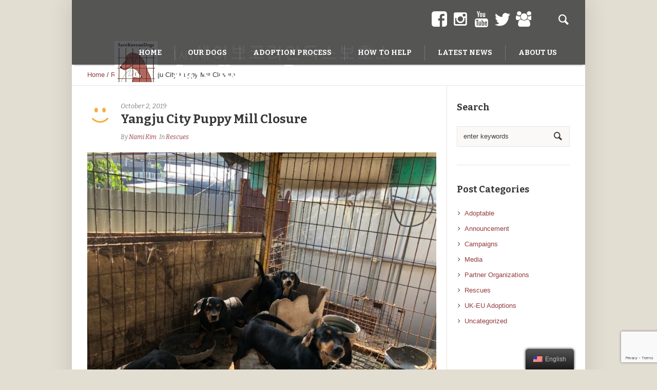

--- FILE ---
content_type: text/html; charset=UTF-8
request_url: https://savekoreandogs.org/yangju-city-puppy-mill-closure/
body_size: 13899
content:
<!DOCTYPE html>
<!--[if IE 8]>
<html class="ie ie8" lang="en-US">
<![endif]-->
<!--[if !(IE 8)]><!-->
<html lang="en-US" class="cmsms_html">
<!--<![endif]-->
<head>
<meta charset="UTF-8" />
<meta name="viewport" content="width=device-width, initial-scale=1, maximum-scale=1" />
<link rel="shortcut icon" href="https://savekoreandogs.org/wp-content/themes/pet-rescue/img/favicon.ico" type="image/x-icon" />
<link rel="profile" href="https://gmpg.org/xfn/11" />
<link rel="pingback" href="https://savekoreandogs.org/xmlrpc.php" />

<meta name='robots' content='index, follow, max-image-preview:large, max-snippet:-1, max-video-preview:-1' />

	<!-- This site is optimized with the Yoast SEO plugin v17.8 - https://yoast.com/wordpress/plugins/seo/ -->
	<title>Yangju City Puppy Mill Closure - Save Korean Dogs</title>
	<link rel="canonical" href="https://savekoreandogs.org/yangju-city-puppy-mill-closure/" />
	<meta property="og:locale" content="en_US" />
	<meta property="og:type" content="article" />
	<meta property="og:title" content="Yangju City Puppy Mill Closure - Save Korean Dogs" />
	<meta property="og:url" content="https://savekoreandogs.org/yangju-city-puppy-mill-closure/" />
	<meta property="og:site_name" content="Save Korean Dogs" />
	<meta property="article:published_time" content="2019-10-03T00:36:24+00:00" />
	<meta property="article:modified_time" content="2019-10-06T22:35:48+00:00" />
	<meta property="og:image" content="https://savekoreandogs.org/wp-content/uploads/2019/10/Yangju-1.jpg" />
	<meta property="og:image:width" content="960" />
	<meta property="og:image:height" content="720" />
	<meta name="twitter:card" content="summary_large_image" />
	<meta name="twitter:label1" content="Written by" />
	<meta name="twitter:data1" content="Nami Kim" />
	<meta name="twitter:label2" content="Est. reading time" />
	<meta name="twitter:data2" content="1 minute" />
	<script type="application/ld+json" class="yoast-schema-graph">{"@context":"https://schema.org","@graph":[{"@type":"WebSite","@id":"https://savekoreandogs.org/#website","url":"https://savekoreandogs.org/","name":"Save Korean Dogs","description":"THEIR LIVES. OUR MISSION","potentialAction":[{"@type":"SearchAction","target":{"@type":"EntryPoint","urlTemplate":"https://savekoreandogs.org/?s={search_term_string}"},"query-input":"required name=search_term_string"}],"inLanguage":"en-US"},{"@type":"ImageObject","@id":"https://savekoreandogs.org/yangju-city-puppy-mill-closure/#primaryimage","inLanguage":"en-US","url":"https://savekoreandogs.org/wp-content/uploads/2019/10/Yangju-1.jpg","contentUrl":"https://savekoreandogs.org/wp-content/uploads/2019/10/Yangju-1.jpg","width":960,"height":720},{"@type":"WebPage","@id":"https://savekoreandogs.org/yangju-city-puppy-mill-closure/#webpage","url":"https://savekoreandogs.org/yangju-city-puppy-mill-closure/","name":"Yangju City Puppy Mill Closure - Save Korean Dogs","isPartOf":{"@id":"https://savekoreandogs.org/#website"},"primaryImageOfPage":{"@id":"https://savekoreandogs.org/yangju-city-puppy-mill-closure/#primaryimage"},"datePublished":"2019-10-03T00:36:24+00:00","dateModified":"2019-10-06T22:35:48+00:00","author":{"@id":"https://savekoreandogs.org/#/schema/person/91debb8a6508d0a194505a6edad7971e"},"breadcrumb":{"@id":"https://savekoreandogs.org/yangju-city-puppy-mill-closure/#breadcrumb"},"inLanguage":"en-US","potentialAction":[{"@type":"ReadAction","target":["https://savekoreandogs.org/yangju-city-puppy-mill-closure/"]}]},{"@type":"BreadcrumbList","@id":"https://savekoreandogs.org/yangju-city-puppy-mill-closure/#breadcrumb","itemListElement":[{"@type":"ListItem","position":1,"name":"Home","item":"https://savekoreandogs.org/"},{"@type":"ListItem","position":2,"name":"Yangju City Puppy Mill Closure"}]},{"@type":"Person","@id":"https://savekoreandogs.org/#/schema/person/91debb8a6508d0a194505a6edad7971e","name":"Nami Kim","image":{"@type":"ImageObject","@id":"https://savekoreandogs.org/#personlogo","inLanguage":"en-US","url":"https://secure.gravatar.com/avatar/418c603f438092564b58d567a5b4d09e?s=96&d=mm&r=g","contentUrl":"https://secure.gravatar.com/avatar/418c603f438092564b58d567a5b4d09e?s=96&d=mm&r=g","caption":"Nami Kim"},"url":"https://savekoreandogs.org/author/nami/"}]}</script>
	<!-- / Yoast SEO plugin. -->


<link rel='dns-prefetch' href='//www.google.com' />
<link rel='dns-prefetch' href='//fonts.googleapis.com' />
<link rel="alternate" type="application/rss+xml" title="Save Korean Dogs &raquo; Feed" href="https://savekoreandogs.org/feed/" />
<link rel="alternate" type="application/rss+xml" title="Save Korean Dogs &raquo; Comments Feed" href="https://savekoreandogs.org/comments/feed/" />
		<!-- This site uses the Google Analytics by ExactMetrics plugin v7.10.1 - Using Analytics tracking - https://www.exactmetrics.com/ -->
							<script
				src="//www.googletagmanager.com/gtag/js?id=UA-162788550-1"  data-cfasync="false" data-wpfc-render="false" type="text/javascript" async></script>
			<script data-cfasync="false" data-wpfc-render="false" type="text/javascript">
				var em_version = '7.10.1';
				var em_track_user = true;
				var em_no_track_reason = '';
				
								var disableStrs = [
															'ga-disable-UA-162788550-1',
									];

				/* Function to detect opted out users */
				function __gtagTrackerIsOptedOut() {
					for (var index = 0; index < disableStrs.length; index++) {
						if (document.cookie.indexOf(disableStrs[index] + '=true') > -1) {
							return true;
						}
					}

					return false;
				}

				/* Disable tracking if the opt-out cookie exists. */
				if (__gtagTrackerIsOptedOut()) {
					for (var index = 0; index < disableStrs.length; index++) {
						window[disableStrs[index]] = true;
					}
				}

				/* Opt-out function */
				function __gtagTrackerOptout() {
					for (var index = 0; index < disableStrs.length; index++) {
						document.cookie = disableStrs[index] + '=true; expires=Thu, 31 Dec 2099 23:59:59 UTC; path=/';
						window[disableStrs[index]] = true;
					}
				}

				if ('undefined' === typeof gaOptout) {
					function gaOptout() {
						__gtagTrackerOptout();
					}
				}
								window.dataLayer = window.dataLayer || [];

				window.ExactMetricsDualTracker = {
					helpers: {},
					trackers: {},
				};
				if (em_track_user) {
					function __gtagDataLayer() {
						dataLayer.push(arguments);
					}

					function __gtagTracker(type, name, parameters) {
						if (!parameters) {
							parameters = {};
						}

						if (parameters.send_to) {
							__gtagDataLayer.apply(null, arguments);
							return;
						}

						if (type === 'event') {
							
														parameters.send_to = exactmetrics_frontend.ua;
							__gtagDataLayer(type, name, parameters);
													} else {
							__gtagDataLayer.apply(null, arguments);
						}
					}

					__gtagTracker('js', new Date());
					__gtagTracker('set', {
						'developer_id.dNDMyYj': true,
											});
															__gtagTracker('config', 'UA-162788550-1', {"forceSSL":"true","link_attribution":"true"} );
										window.gtag = __gtagTracker;										(function () {
						/* https://developers.google.com/analytics/devguides/collection/analyticsjs/ */
						/* ga and __gaTracker compatibility shim. */
						var noopfn = function () {
							return null;
						};
						var newtracker = function () {
							return new Tracker();
						};
						var Tracker = function () {
							return null;
						};
						var p = Tracker.prototype;
						p.get = noopfn;
						p.set = noopfn;
						p.send = function () {
							var args = Array.prototype.slice.call(arguments);
							args.unshift('send');
							__gaTracker.apply(null, args);
						};
						var __gaTracker = function () {
							var len = arguments.length;
							if (len === 0) {
								return;
							}
							var f = arguments[len - 1];
							if (typeof f !== 'object' || f === null || typeof f.hitCallback !== 'function') {
								if ('send' === arguments[0]) {
									var hitConverted, hitObject = false, action;
									if ('event' === arguments[1]) {
										if ('undefined' !== typeof arguments[3]) {
											hitObject = {
												'eventAction': arguments[3],
												'eventCategory': arguments[2],
												'eventLabel': arguments[4],
												'value': arguments[5] ? arguments[5] : 1,
											}
										}
									}
									if ('pageview' === arguments[1]) {
										if ('undefined' !== typeof arguments[2]) {
											hitObject = {
												'eventAction': 'page_view',
												'page_path': arguments[2],
											}
										}
									}
									if (typeof arguments[2] === 'object') {
										hitObject = arguments[2];
									}
									if (typeof arguments[5] === 'object') {
										Object.assign(hitObject, arguments[5]);
									}
									if ('undefined' !== typeof arguments[1].hitType) {
										hitObject = arguments[1];
										if ('pageview' === hitObject.hitType) {
											hitObject.eventAction = 'page_view';
										}
									}
									if (hitObject) {
										action = 'timing' === arguments[1].hitType ? 'timing_complete' : hitObject.eventAction;
										hitConverted = mapArgs(hitObject);
										__gtagTracker('event', action, hitConverted);
									}
								}
								return;
							}

							function mapArgs(args) {
								var arg, hit = {};
								var gaMap = {
									'eventCategory': 'event_category',
									'eventAction': 'event_action',
									'eventLabel': 'event_label',
									'eventValue': 'event_value',
									'nonInteraction': 'non_interaction',
									'timingCategory': 'event_category',
									'timingVar': 'name',
									'timingValue': 'value',
									'timingLabel': 'event_label',
									'page': 'page_path',
									'location': 'page_location',
									'title': 'page_title',
								};
								for (arg in args) {
																		if (!(!args.hasOwnProperty(arg) || !gaMap.hasOwnProperty(arg))) {
										hit[gaMap[arg]] = args[arg];
									} else {
										hit[arg] = args[arg];
									}
								}
								return hit;
							}

							try {
								f.hitCallback();
							} catch (ex) {
							}
						};
						__gaTracker.create = newtracker;
						__gaTracker.getByName = newtracker;
						__gaTracker.getAll = function () {
							return [];
						};
						__gaTracker.remove = noopfn;
						__gaTracker.loaded = true;
						window['__gaTracker'] = __gaTracker;
					})();
									} else {
										console.log("");
					(function () {
						function __gtagTracker() {
							return null;
						}

						window['__gtagTracker'] = __gtagTracker;
						window['gtag'] = __gtagTracker;
					})();
									}
			</script>
				<!-- / Google Analytics by ExactMetrics -->
		<script type="text/javascript">
window._wpemojiSettings = {"baseUrl":"https:\/\/s.w.org\/images\/core\/emoji\/14.0.0\/72x72\/","ext":".png","svgUrl":"https:\/\/s.w.org\/images\/core\/emoji\/14.0.0\/svg\/","svgExt":".svg","source":{"concatemoji":"https:\/\/savekoreandogs.org\/wp-includes\/js\/wp-emoji-release.min.js?ver=6.2.2"}};
/*! This file is auto-generated */
!function(e,a,t){var n,r,o,i=a.createElement("canvas"),p=i.getContext&&i.getContext("2d");function s(e,t){p.clearRect(0,0,i.width,i.height),p.fillText(e,0,0);e=i.toDataURL();return p.clearRect(0,0,i.width,i.height),p.fillText(t,0,0),e===i.toDataURL()}function c(e){var t=a.createElement("script");t.src=e,t.defer=t.type="text/javascript",a.getElementsByTagName("head")[0].appendChild(t)}for(o=Array("flag","emoji"),t.supports={everything:!0,everythingExceptFlag:!0},r=0;r<o.length;r++)t.supports[o[r]]=function(e){if(p&&p.fillText)switch(p.textBaseline="top",p.font="600 32px Arial",e){case"flag":return s("\ud83c\udff3\ufe0f\u200d\u26a7\ufe0f","\ud83c\udff3\ufe0f\u200b\u26a7\ufe0f")?!1:!s("\ud83c\uddfa\ud83c\uddf3","\ud83c\uddfa\u200b\ud83c\uddf3")&&!s("\ud83c\udff4\udb40\udc67\udb40\udc62\udb40\udc65\udb40\udc6e\udb40\udc67\udb40\udc7f","\ud83c\udff4\u200b\udb40\udc67\u200b\udb40\udc62\u200b\udb40\udc65\u200b\udb40\udc6e\u200b\udb40\udc67\u200b\udb40\udc7f");case"emoji":return!s("\ud83e\udef1\ud83c\udffb\u200d\ud83e\udef2\ud83c\udfff","\ud83e\udef1\ud83c\udffb\u200b\ud83e\udef2\ud83c\udfff")}return!1}(o[r]),t.supports.everything=t.supports.everything&&t.supports[o[r]],"flag"!==o[r]&&(t.supports.everythingExceptFlag=t.supports.everythingExceptFlag&&t.supports[o[r]]);t.supports.everythingExceptFlag=t.supports.everythingExceptFlag&&!t.supports.flag,t.DOMReady=!1,t.readyCallback=function(){t.DOMReady=!0},t.supports.everything||(n=function(){t.readyCallback()},a.addEventListener?(a.addEventListener("DOMContentLoaded",n,!1),e.addEventListener("load",n,!1)):(e.attachEvent("onload",n),a.attachEvent("onreadystatechange",function(){"complete"===a.readyState&&t.readyCallback()})),(e=t.source||{}).concatemoji?c(e.concatemoji):e.wpemoji&&e.twemoji&&(c(e.twemoji),c(e.wpemoji)))}(window,document,window._wpemojiSettings);
</script>
<style type="text/css">
img.wp-smiley,
img.emoji {
	display: inline !important;
	border: none !important;
	box-shadow: none !important;
	height: 1em !important;
	width: 1em !important;
	margin: 0 0.07em !important;
	vertical-align: -0.1em !important;
	background: none !important;
	padding: 0 !important;
}
</style>
	<link rel='stylesheet' id='layerslider-css' href='https://savekoreandogs.org/wp-content/plugins/LayerSlider/static/layerslider/css/layerslider.css?ver=6.7.6' type='text/css' media='all' />
<link rel='stylesheet' id='contact-form-7-css' href='https://savekoreandogs.org/wp-content/plugins/contact-form-7/includes/css/styles.css?ver=5.5.3' type='text/css' media='all' />
<link rel='stylesheet' id='trp-floater-language-switcher-style-css' href='https://savekoreandogs.org/wp-content/plugins/translatepress-multilingual/assets/css/trp-floater-language-switcher.css?ver=2.4.9' type='text/css' media='all' />
<link rel='stylesheet' id='trp-language-switcher-style-css' href='https://savekoreandogs.org/wp-content/plugins/translatepress-multilingual/assets/css/trp-language-switcher.css?ver=2.4.9' type='text/css' media='all' />
<link rel='stylesheet' id='theme-style-css' href='https://savekoreandogs.org/wp-content/themes/pet-rescue/style.css?ver=6.2.2' type='text/css' media='all' />
<link rel='stylesheet' id='child-theme-style-css' href='https://savekoreandogs.org/wp-content/themes/pet-rescue-child/style.css?ver=6.2.2' type='text/css' media='all' />
<link rel='stylesheet' id='theme-design-style-css' href='https://savekoreandogs.org/wp-content/themes/pet-rescue/css/style.css?ver=1.0.0' type='text/css' media='screen, print' />
<link rel='stylesheet' id='theme-adapt-css' href='https://savekoreandogs.org/wp-content/themes/pet-rescue/css/adaptive.css?ver=1.0.0' type='text/css' media='screen, print' />
<link rel='stylesheet' id='theme-retina-css' href='https://savekoreandogs.org/wp-content/themes/pet-rescue/css/retina.css?ver=1.0.0' type='text/css' media='screen' />
<link rel='stylesheet' id='animate-css' href='https://savekoreandogs.org/wp-content/themes/pet-rescue/css/animate.css?ver=1.0.0' type='text/css' media='screen' />
<link rel='stylesheet' id='ilightbox-css' href='https://savekoreandogs.org/wp-content/themes/pet-rescue/css/ilightbox.css?ver=2.2.0' type='text/css' media='screen' />
<link rel='stylesheet' id='ilightbox-skin-dark-css' href='https://savekoreandogs.org/wp-content/themes/pet-rescue/css/ilightbox-skins/dark-skin.css?ver=2.2.0' type='text/css' media='screen' />
<link rel='stylesheet' id='theme-fonts-schemes-css' href='https://savekoreandogs.org/wp-content/uploads/cmsms_styles/pet-rescue.css?ver=1.0.0' type='text/css' media='screen' />
<!--[if lte IE 9]>
<link rel='stylesheet' id='theme-fonts-css' href='https://savekoreandogs.org/wp-content/uploads/cmsms_styles/pet-rescue_fonts.css?ver=1.0.0' type='text/css' media='screen' />
<![endif]-->
<!--[if lte IE 9]>
<link rel='stylesheet' id='theme-schemes-primary-css' href='https://savekoreandogs.org/wp-content/uploads/cmsms_styles/pet-rescue_colors_primary.css?ver=1.0.0' type='text/css' media='screen' />
<![endif]-->
<!--[if lte IE 9]>
<link rel='stylesheet' id='theme-schemes-secondary-css' href='https://savekoreandogs.org/wp-content/uploads/cmsms_styles/pet-rescue_colors_secondary.css?ver=1.0.0' type='text/css' media='screen' />
<![endif]-->
<link rel='stylesheet' id='theme-icons-css' href='https://savekoreandogs.org/wp-content/themes/pet-rescue/css/fontello.css?ver=1.0.0' type='text/css' media='screen' />
<!--[if lt IE 9]>
<link rel='stylesheet' id='theme-ie-css' href='https://savekoreandogs.org/wp-content/themes/pet-rescue/css/ie.css?ver=1.0.0' type='text/css' media='screen' />
<![endif]-->
<link rel='stylesheet' id='cmsms-google-fonts-css' href='//fonts.googleapis.com/css?family=Bitter%3A400%2C700%2C400italic&#038;ver=6.2.2' type='text/css' media='all' />
<link rel='stylesheet' id='pet-rescue-gutenberg-frontend-style-css' href='https://savekoreandogs.org/wp-content/themes/pet-rescue/gutenberg/css/frontend-style.css?ver=1.0.0' type='text/css' media='screen' />
<script type='text/javascript' id='layerslider-greensock-js-extra'>
/* <![CDATA[ */
var LS_Meta = {"v":"6.7.6"};
/* ]]> */
</script>
<script type='text/javascript' src='https://savekoreandogs.org/wp-content/plugins/LayerSlider/static/layerslider/js/greensock.js?ver=1.19.0' id='layerslider-greensock-js'></script>
<script type='text/javascript' src='https://savekoreandogs.org/wp-includes/js/jquery/jquery.min.js?ver=3.6.4' id='jquery-core-js'></script>
<script type='text/javascript' src='https://savekoreandogs.org/wp-includes/js/jquery/jquery-migrate.min.js?ver=3.4.0' id='jquery-migrate-js'></script>
<script type='text/javascript' src='https://savekoreandogs.org/wp-content/plugins/LayerSlider/static/layerslider/js/layerslider.kreaturamedia.jquery.js?ver=6.7.6' id='layerslider-js'></script>
<script type='text/javascript' src='https://savekoreandogs.org/wp-content/plugins/LayerSlider/static/layerslider/js/layerslider.transitions.js?ver=6.7.6' id='layerslider-transitions-js'></script>
<script type='text/javascript' src='https://savekoreandogs.org/wp-content/plugins/google-analytics-dashboard-for-wp/assets/js/frontend-gtag.min.js?ver=7.10.1' id='exactmetrics-frontend-script-js'></script>
<script data-cfasync="false" data-wpfc-render="false" type="text/javascript" id='exactmetrics-frontend-script-js-extra'>/* <![CDATA[ */
var exactmetrics_frontend = {"js_events_tracking":"true","download_extensions":"doc,pdf,ppt,zip,xls,docx,pptx,xlsx","inbound_paths":"[{\"path\":\"\\\/go\\\/\",\"label\":\"affiliate\"},{\"path\":\"\\\/recommend\\\/\",\"label\":\"affiliate\"}]","home_url":"https:\/\/savekoreandogs.org","hash_tracking":"false","ua":"UA-162788550-1","v4_id":""};/* ]]> */
</script>
<script type='text/javascript' src='https://savekoreandogs.org/wp-content/themes/pet-rescue/js/jsLibraries.min.js?ver=1.0.0' id='libs-js'></script>
<script type='text/javascript' src='https://savekoreandogs.org/wp-content/themes/pet-rescue/js/jquery.iLightBox.min.js?ver=2.2.0' id='iLightBox-js'></script>
<meta name="generator" content="Powered by LayerSlider 6.7.6 - Multi-Purpose, Responsive, Parallax, Mobile-Friendly Slider Plugin for WordPress." />
<!-- LayerSlider updates and docs at: https://layerslider.kreaturamedia.com -->
<link rel="https://api.w.org/" href="https://savekoreandogs.org/wp-json/" /><link rel="alternate" type="application/json" href="https://savekoreandogs.org/wp-json/wp/v2/posts/11069" /><link rel="EditURI" type="application/rsd+xml" title="RSD" href="https://savekoreandogs.org/xmlrpc.php?rsd" />
<link rel="wlwmanifest" type="application/wlwmanifest+xml" href="https://savekoreandogs.org/wp-includes/wlwmanifest.xml" />
<meta name="generator" content="WordPress 6.2.2" />
<link rel='shortlink' href='https://savekoreandogs.org/?p=11069' />
<link rel="alternate" type="application/json+oembed" href="https://savekoreandogs.org/wp-json/oembed/1.0/embed?url=https%3A%2F%2Fsavekoreandogs.org%2Fyangju-city-puppy-mill-closure%2F" />
<link rel="alternate" type="text/xml+oembed" href="https://savekoreandogs.org/wp-json/oembed/1.0/embed?url=https%3A%2F%2Fsavekoreandogs.org%2Fyangju-city-puppy-mill-closure%2F&#038;format=xml" />
<link rel="alternate" hreflang="en-US" href="https://savekoreandogs.org/yangju-city-puppy-mill-closure/"/>
<link rel="alternate" hreflang="de-DE" href="https://savekoreandogs.org/de/yangju-city-puppy-mill-closure/"/>
<link rel="alternate" hreflang="en" href="https://savekoreandogs.org/yangju-city-puppy-mill-closure/"/>
<link rel="alternate" hreflang="de" href="https://savekoreandogs.org/de/yangju-city-puppy-mill-closure/"/>
<style type="text/css">
	.header_top,
	.header_top_outer,
	.header_top_inner, 
	.header_top_aligner {
		height : 35px;
	}
	
	.header_mid,
	.header_mid_outer,
	.header_mid .header_mid_inner .search_wrap_inner,
	.header_mid .header_mid_inner .slogan_wrap_inner,
	.header_mid .header_mid_inner .social_wrap_inner,
	.header_mid .header_mid_inner nav > div > ul,
	.header_mid .header_mid_inner nav > div > ul > li,
	.header_mid .header_mid_inner nav > div > ul > li > a,
	.header_mid .header_mid_inner nav > div > ul > li > a > span.nav_bg_clr,
	.header_mid .header_mid_inner .logo,
	.header_mid .header_mid_inner .resp_nav_wrap_inner {
		height : 80px;
	}
	
	.header_bot,
	.header_bot_outer,
	.header_bot .header_bot_inner nav > div > ul,
	.header_bot .header_bot_inner nav > div > ul > li,
	.header_bot .header_bot_inner nav > div > ul > li > a {
		height : 46px;
	}
	
	#page.fixed_header.cmsms_heading_after_header #middle, 
	#page.fixed_header.cmsms_heading_under_header #middle .headline .headline_outer {
		padding-top : 80px;
	}
	
	#page.fixed_header.cmsms_heading_after_header.enable_header_top #middle, 
	#page.fixed_header.cmsms_heading_under_header.enable_header_top #middle .headline .headline_outer {
		padding-top : 115px;
	}
	
	#page.fixed_header.cmsms_heading_after_header.enable_header_bottom #middle, 
	#page.fixed_header.cmsms_heading_under_header.enable_header_bottom #middle .headline .headline_outer {
		padding-top : 126px;
	}
	
	#page.fixed_header.cmsms_heading_after_header.enable_header_top.enable_header_bottom #middle, 
	#page.fixed_header.cmsms_heading_under_header.enable_header_top.enable_header_bottom #middle .headline .headline_outer {
		padding-top : 161px;
	}
	
	
	@media only screen and (max-width: 1024px) {
		.header_top,
		.header_top_outer,
		.header_top_inner,
		.header_top_aligner,
		.header_mid,
		.header_mid_outer,
		.header_mid .header_mid_inner nav > div > ul,
		.header_mid .header_mid_inner nav > div > ul > li,
		.header_mid .header_mid_inner nav > div > ul > li > a,
		.header_mid .header_mid_inner nav > div > ul > li > a > span.nav_bg_clr,
		.header_bot,
		.header_bot_outer,
		.header_bot .header_bot_inner nav > div > ul,
		.header_bot .header_bot_inner nav > div > ul > li,
		.header_bot .header_bot_inner nav > div > ul > li > a {
			height : auto;
		}
		
		#page.fixed_header.cmsms_heading_after_header #middle, 
		#page.fixed_header.cmsms_heading_under_header #middle .headline .headline_outer, 
		#page.fixed_header.cmsms_heading_after_header.enable_header_top #middle, 
		#page.fixed_header.cmsms_heading_under_header.enable_header_top #middle .headline .headline_outer, 
		#page.fixed_header.cmsms_heading_after_header.enable_header_bottom #middle, 
		#page.fixed_header.cmsms_heading_under_header.enable_header_bottom #middle .headline .headline_outer, 
		#page.fixed_header.cmsms_heading_after_header.enable_header_top.enable_header_bottom #middle, 
		#page.fixed_header.cmsms_heading_under_header.enable_header_top.enable_header_bottom #middle .headline .headline_outer {
			padding-top : 0 !important;
		}
	}

	body {
		background-color : #e3ded2;
	}
	#footer.cmsms_footer_default .footer_inner {
		min-height:300px;
	}
	
	.fixed_footer #main {
		margin-bottom:300px;
	}
</style><meta name="generator" content="Powered by Slider Revolution 6.5.9 - responsive, Mobile-Friendly Slider Plugin for WordPress with comfortable drag and drop interface." />
<script type="text/javascript">function setREVStartSize(e){
			//window.requestAnimationFrame(function() {				 
				window.RSIW = window.RSIW===undefined ? window.innerWidth : window.RSIW;	
				window.RSIH = window.RSIH===undefined ? window.innerHeight : window.RSIH;	
				try {								
					var pw = document.getElementById(e.c).parentNode.offsetWidth,
						newh;
					pw = pw===0 || isNaN(pw) ? window.RSIW : pw;
					e.tabw = e.tabw===undefined ? 0 : parseInt(e.tabw);
					e.thumbw = e.thumbw===undefined ? 0 : parseInt(e.thumbw);
					e.tabh = e.tabh===undefined ? 0 : parseInt(e.tabh);
					e.thumbh = e.thumbh===undefined ? 0 : parseInt(e.thumbh);
					e.tabhide = e.tabhide===undefined ? 0 : parseInt(e.tabhide);
					e.thumbhide = e.thumbhide===undefined ? 0 : parseInt(e.thumbhide);
					e.mh = e.mh===undefined || e.mh=="" || e.mh==="auto" ? 0 : parseInt(e.mh,0);		
					if(e.layout==="fullscreen" || e.l==="fullscreen") 						
						newh = Math.max(e.mh,window.RSIH);					
					else{					
						e.gw = Array.isArray(e.gw) ? e.gw : [e.gw];
						for (var i in e.rl) if (e.gw[i]===undefined || e.gw[i]===0) e.gw[i] = e.gw[i-1];					
						e.gh = e.el===undefined || e.el==="" || (Array.isArray(e.el) && e.el.length==0)? e.gh : e.el;
						e.gh = Array.isArray(e.gh) ? e.gh : [e.gh];
						for (var i in e.rl) if (e.gh[i]===undefined || e.gh[i]===0) e.gh[i] = e.gh[i-1];
											
						var nl = new Array(e.rl.length),
							ix = 0,						
							sl;					
						e.tabw = e.tabhide>=pw ? 0 : e.tabw;
						e.thumbw = e.thumbhide>=pw ? 0 : e.thumbw;
						e.tabh = e.tabhide>=pw ? 0 : e.tabh;
						e.thumbh = e.thumbhide>=pw ? 0 : e.thumbh;					
						for (var i in e.rl) nl[i] = e.rl[i]<window.RSIW ? 0 : e.rl[i];
						sl = nl[0];									
						for (var i in nl) if (sl>nl[i] && nl[i]>0) { sl = nl[i]; ix=i;}															
						var m = pw>(e.gw[ix]+e.tabw+e.thumbw) ? 1 : (pw-(e.tabw+e.thumbw)) / (e.gw[ix]);					
						newh =  (e.gh[ix] * m) + (e.tabh + e.thumbh);
					}
					var el = document.getElementById(e.c);
					if (el!==null && el) el.style.height = newh+"px";					
					el = document.getElementById(e.c+"_wrapper");
					if (el!==null && el) {
						el.style.height = newh+"px";
						el.style.display = "block";
					}
				} catch(e){
					console.log("Failure at Presize of Slider:" + e)
				}					   
			//});
		  };</script>
</head>
<body class="post-template-default single single-post postid-11069 single-format-standard translatepress-en_US">

<!-- _________________________ Start Page _________________________ -->
<section id="page" class="chrome_only cmsms_boxed fixed_header fixed_footer enable_header_bottom enable_header_right cmsms_heading_under_header hfeed site">


<!-- _________________________ Start Main _________________________ -->
<div id="main">
<!-- _________________________ Start Header _________________________ -->
<header id="header">
		<div class="header_mid" data-height="80">
		<div class="header_mid_outer">
			<div class="header_mid_inner">
							<div class="search_wrap">
					<div class="search_wrap_inner">
						<div class="search_wrap_inner_left">
							
<div class="search_bar_wrap">
	<form method="get" action="https://savekoreandogs.org">
		<p>
			<input name="s" placeholder="enter keywords" value="" type="text" />
			<button type="submit" class="cmsms_theme_icon_search"></button>
		</p>
	</form>
</div>

						</div>
						<div class="search_wrap_inner_right">
							<a href="javascript:void(0);" class="search_but cmsms_theme_icon_search"></a>
						</div>
					</div>
				</div>
			<div class="social_wrap">
<div class="social_wrap_inner">
<ul>
<li>
	<a href="https://www.facebook.com/savekoreandogs" class="cmsms-icon-facebook-rect-1" title="Facebook" target="_blank"></a></li>
<li>
	<a href="https://www.instagram.com/savekoreandogs_skd/" class="cmsms-icon-instagramm" title="Instagram" target="_blank"></a></li>
<li>
	<a href="https://www.youtube.com/user/dogfarms" class="cmsms-icon-youtube-2" title="YouTube" target="_blank"></a></li>
<li>
	<a href="https://twitter.com/NamiKim_DogsSK" class="cmsms-icon-twitter-7" title="Twitter" target="_blank"></a></li>
<li>
	<a href="https://www.savekoreandogstwteam.com/" class="cmsms-icon-users" title="Twitter Team" target="_blank"></a></li>
</ul></div></div>			
			<div class="logo_wrap">
<style type="text/css">
	.header_mid .header_mid_inner .logo_wrap {
		width : 665px;
	}
</style>
<a href="https://savekoreandogs.org/" title="Save Korean Dogs" class="logo">
	<img src="https://savekoreandogs.org/wp-content/uploads/2020/08/Website-Header-w-logo_Korean-English-reversed-text_665x80-pixels-1.png" alt="Save Korean Dogs" />
<style type="text/css">
	.header_mid_inner .logo img.logo_retina {
		width : 332.5px;
	}
</style>
<img class="logo_retina" src="https://savekoreandogs.org/wp-content/uploads/2020/08/Website-Header-w-logo_Korean-English-reversed-text_665x80-pixels-1.png" alt="Save Korean Dogs" width="332.5" height="40" /></a>
</div>
			
						</div>
		</div>
	</div>
	<div class="header_bot" data-height="46">
		<div class="header_bot_outer">
			<div class="header_bot_inner">
				<div class="resp_nav_wrap">
					<div class="resp_nav_wrap_inner">
						<div class="resp_nav_content">
							<a class="responsive_nav cmsms_theme_icon_resp_nav" href="javascript:void(0);"></a>
													</div>
					</div>
				</div>
				
				<!-- _________________________ Start Navigation _________________________ -->
				<nav role="navigation">
					<div class="menu-main-container"><ul id="navigation" class="navigation"><li id="menu-item-3941" class="menu-item menu-item-type-post_type menu-item-object-page menu-item-home menu-item-3941 menu-item-depth-0"><a href="https://savekoreandogs.org/"><span class="nav_bg_clr"></span><span>Home</span></a></li>
<li id="menu-item-3893" class="menu-item menu-item-type-custom menu-item-object-custom menu-item-has-children menu-item-3893 menu-item-depth-0"><a><span class="nav_bg_clr"></span><span>Our Dogs</span></a>
<ul class="sub-menu">
	<li id="menu-item-3927" class="menu-item menu-item-type-post_type menu-item-object-page menu-item-has-children menu-item-3927 menu-item-depth-1"><a href="https://savekoreandogs.org/adoptable-dogs/"><span>Adoptable Dogs</span></a>
	<ul class="sub-menu">
		<li id="menu-item-23746" class="menu-item menu-item-type-post_type menu-item-object-page menu-item-23746 menu-item-depth-subitem"><a href="https://savekoreandogs.org/foster-dogs/"><span>Dogs in Foster Homes</span></a>		</li>
	</ul>
	</li>
	<li id="menu-item-4560" class="menu-item menu-item-type-custom menu-item-object-custom menu-item-has-children menu-item-4560 menu-item-depth-1"><a href="#"><span>Success Stories</span></a>
	<ul class="sub-menu">
		<li id="menu-item-4067" class="menu-item menu-item-type-custom menu-item-object-custom menu-item-4067 menu-item-depth-subitem"><a href="https://www.facebook.com/groups/263016840787841"><span>Facebook Stories</span></a>		</li>
		<li id="menu-item-4775" class="menu-item menu-item-type-post_type menu-item-object-page menu-item-4775 menu-item-depth-subitem"><a href="https://savekoreandogs.org/us-canada-successes/"><span>US &#038; Canada Successes/3600 마리의 미국 캐나다 입양 성공사례</span></a>		</li>
		<li id="menu-item-4462" class="menu-item menu-item-type-post_type menu-item-object-page menu-item-4462 menu-item-depth-subitem"><a href="https://savekoreandogs.org/uk-eu-successes/"><span>UK &#038; EU Successes</span></a>		</li>
	</ul>
	</li>
</ul>
</li>
<li id="menu-item-3892" class="menu-item menu-item-type-custom menu-item-object-custom menu-item-has-children menu-item-3892 menu-item-depth-0"><a><span class="nav_bg_clr"></span><span>Adoption Process</span></a>
<ul class="sub-menu">
	<li id="menu-item-3947" class="menu-item menu-item-type-post_type menu-item-object-page menu-item-3947 menu-item-depth-1"><a href="https://savekoreandogs.org/adoption-information/"><span>Adoption Information</span></a>	</li>
	<li id="menu-item-4506" class="menu-item menu-item-type-post_type menu-item-object-page menu-item-4506 menu-item-depth-1"><a href="https://savekoreandogs.org/application-form/"><span>Application Form</span></a>	</li>
	<li id="menu-item-4431" class="menu-item menu-item-type-post_type menu-item-object-page menu-item-4431 menu-item-depth-1"><a href="https://savekoreandogs.org/uk-eu-adoptions/"><span>EU Adoptions</span></a>	</li>
</ul>
</li>
<li id="menu-item-3884" class="menu-item menu-item-type-custom menu-item-object-custom menu-item-has-children menu-item-3884 menu-item-depth-0"><a><span class="nav_bg_clr"></span><span>How To Help</span></a>
<ul class="sub-menu">
	<li id="menu-item-4070" class="menu-item menu-item-type-custom menu-item-object-custom menu-item-4070 menu-item-depth-1"><a href="/donate-adoption-fee-flight-costs"><span>Donate</span></a>	</li>
	<li id="menu-item-4161" class="menu-item menu-item-type-post_type menu-item-object-page menu-item-4161 menu-item-depth-1"><a href="https://savekoreandogs.org/fostering-dogs/"><span>Fostering</span></a>	</li>
	<li id="menu-item-4131" class="menu-item menu-item-type-post_type menu-item-object-page menu-item-4131 menu-item-depth-1"><a href="https://savekoreandogs.org/flight-volunteers/"><span>Flight Volunteers</span></a>	</li>
	<li id="menu-item-4203" class="menu-item menu-item-type-post_type menu-item-object-page menu-item-4203 menu-item-depth-1"><a href="https://savekoreandogs.org/shelter-visitors-helpers/"><span>Shelter Visitors, Helpers, Interns</span></a>	</li>
	<li id="menu-item-10810" class="menu-item menu-item-type-post_type menu-item-object-page menu-item-10810 menu-item-depth-1"><a href="https://savekoreandogs.org/lost-dog-action-plan/"><span>Lost Dog Action Plan</span></a>	</li>
	<li id="menu-item-9175" class="menu-item menu-item-type-post_type menu-item-object-page menu-item-9175 menu-item-depth-1"><a href="https://savekoreandogs.org/forms/"><span>Forms</span></a>	</li>
</ul>
</li>
<li id="menu-item-5451" class="menu-item menu-item-type-custom menu-item-object-custom menu-item-has-children menu-item-5451 menu-item-depth-0"><a href="#"><span class="nav_bg_clr"></span><span>Latest News</span></a>
<ul class="sub-menu">
	<li id="menu-item-5452" class="menu-item menu-item-type-post_type menu-item-object-page menu-item-5452 menu-item-depth-1"><a href="https://savekoreandogs.org/campaigns/"><span>Campaigns</span></a>	</li>
	<li id="menu-item-4077" class="menu-item menu-item-type-post_type menu-item-object-page menu-item-4077 menu-item-depth-1"><a href="https://savekoreandogs.org/rescues/"><span>Rescues</span></a>	</li>
	<li id="menu-item-5483" class="menu-item menu-item-type-post_type menu-item-object-page menu-item-5483 menu-item-depth-1"><a href="https://savekoreandogs.org/media/"><span>Media</span></a>	</li>
</ul>
</li>
<li id="menu-item-4069" class="menu-item menu-item-type-custom menu-item-object-custom menu-item-has-children menu-item-4069 menu-item-depth-0"><a><span class="nav_bg_clr"></span><span>About Us</span></a>
<ul class="sub-menu">
	<li id="menu-item-3942" class="menu-item menu-item-type-post_type menu-item-object-page menu-item-3942 menu-item-depth-1"><a href="https://savekoreandogs.org/who-we-are/"><span>Who We Are</span></a>	</li>
	<li id="menu-item-4298" class="menu-item menu-item-type-post_type menu-item-object-page menu-item-4298 menu-item-depth-1"><a href="https://savekoreandogs.org/special-task-teams/"><span>Video Collection on Dog Meat Trade in Korea</span></a>	</li>
	<li id="menu-item-4232" class="menu-item menu-item-type-post_type menu-item-object-page menu-item-4232 menu-item-depth-1"><a href="https://savekoreandogs.org/partner-organizations/"><span>Partner Organizations</span></a>	</li>
	<li id="menu-item-16096" class="menu-item menu-item-type-custom menu-item-object-custom menu-item-16096 menu-item-depth-1"><a href="https://www.savekoreandogstwteam.com/"><span>TWITTER TEAM WEB</span></a>	</li>
	<li id="menu-item-3894" class="menu-item menu-item-type-custom menu-item-object-custom menu-item-3894 menu-item-depth-1"><a href="https://www.facebook.com/savekoreandogs"><span>Facebook</span></a>	</li>
	<li id="menu-item-3944" class="menu-item menu-item-type-post_type menu-item-object-page menu-item-3944 menu-item-depth-1"><a href="https://savekoreandogs.org/contact/"><span>Contact</span></a>	</li>
</ul>
</li>
</ul></div>					<div class="cl"></div>
				</nav>
				<!-- _________________________ Finish Navigation _________________________ -->
				
			</div>
		</div>
	</div>
</header>
<!-- _________________________ Finish Header _________________________ -->

	
<!-- _________________________ Start Middle _________________________ -->
<section id="middle">
<div class="headline">
				<div class="headline_outer cmsms_headline_disabled"></div>
			</div><div class="cmsms_breadcrumbs"><div class="cmsms_breadcrumbs_inner align_left"><a href="https://savekoreandogs.org" class="cms_home">Home</a>
	<span class="breadcrumbs_sep"> / </span>
	<a href="https://savekoreandogs.org/category/rescues/">Rescues</a>
	<span class="breadcrumbs_sep"> / </span>
	 <span>Yangju City Puppy Mill Closure</span></div></div><div class="middle_inner">
<section class="content_wrap r_sidebar">

<!--_________________________ Start Content _________________________ -->
<div class="content entry" role="main">
	<div class="blog opened-article">

<!--_________________________ Start Standard Article _________________________ -->

<article id="post-11069" class="post-11069 post type-post status-publish format-standard has-post-thumbnail hentry category-rescues">
<div class="cmsms_post_info"><span class="cmsms_post_format_img cmsms_theme_icon_desktop"></span><abbr class="published cmsms_post_date" title="October 2, 2019">October 2, 2019</abbr><abbr class="dn date updated" title="October 6, 2019">October 6, 2019</abbr><header class="cmsms_post_header entry-header"><h3 class="cmsms_post_title entry-title">Yangju City Puppy Mill Closure</h3></header><div class="cmsms_post_cont_info"><span class="cmsms_post_user_name">By <a href="https://savekoreandogs.org/author/nami/" title="Posts by Nami Kim" class="vcard author" rel="author"><span class="fn">Nami Kim</span></a></span><span class="cmsms_post_category">In <a href="https://savekoreandogs.org/category/rescues/" rel="category tag">Rescues</a></span></div></div><figure><a href="https://savekoreandogs.org/wp-content/uploads/2019/10/Yangju-1.jpg" title="Yangju City Puppy Mill Closure" rel="ilightbox[img_11069_69712ee17cdc8]" class="cmsms_img_link"><img width="820" height="615" src="https://savekoreandogs.org/wp-content/uploads/2019/10/Yangju-1-820x615.jpg" class=" wp-post-image" alt="Yangju City Puppy Mill Closure" decoding="async" title="Yangju City Puppy Mill Closure" srcset="https://savekoreandogs.org/wp-content/uploads/2019/10/Yangju-1-820x615.jpg 820w, https://savekoreandogs.org/wp-content/uploads/2019/10/Yangju-1-300x225.jpg 300w, https://savekoreandogs.org/wp-content/uploads/2019/10/Yangju-1-768x576.jpg 768w, https://savekoreandogs.org/wp-content/uploads/2019/10/Yangju-1-580x435.jpg 580w, https://savekoreandogs.org/wp-content/uploads/2019/10/Yangju-1.jpg 960w" sizes="(max-width: 820px) 100vw, 820px" /></a></figure><div class="cmsms_post_content entry-content"><style type="text/css"> 
#cmsms_row_69712ee17d9ff8_61281141 .cmsms_row_outer_parent { 
	padding-top: 0px; 
} 

#cmsms_row_69712ee17d9ff8_61281141 .cmsms_row_outer_parent { 
	padding-bottom: 50px; 
} 

 
#cmsms_row_69712ee17e5920_81392227 .cmsms_row_outer_parent { 
	padding-top: 0px; 
} 

#cmsms_row_69712ee17e5920_81392227 .cmsms_row_outer_parent { 
	padding-bottom: 50px; 
} 

</style><div id="cmsms_row_69712ee17d9ff8_61281141" class="cmsms_row cmsms_color_scheme_default">
<div class="cmsms_row_outer_parent">
<div class="cmsms_row_outer">
<div class="cmsms_row_inner">
<div class="cmsms_row_margin">
<div class="cmsms_column one_first">
<div class="cmsms_text">
<p>Yangju City (eastern part of Seoul) is famous for its puppy mills. This is one illegal puppy mill without a license, not authorized by the city. The owner/breeder received a removal order together with fine notice last week. The owner is an old man, he wants to sell them all but we don&#8217;t buy dogs. With our partner ARK(Animal Rescue Korea)119 in presence, we finalized the negotiation and came to an agreement that we will take over and pay his fine to the city.<br />
Dr. Han will take 10 from here for local adoption and a couple of local activists will take 2 or 3 out of total 53. It turned out it was total 61. We identified a few more cages at the back hidden. They are all kinds of breed, Shar pie, Poodle, Maltese, Dachshund, Boston Terrier.  Nami went out to pull them Oct 3rd total 21, and the remaining 6 came to join SKD shelter. We will have them up for local adoption. Those came to me are sick and old need lots of medical care.</p>
<p>&nbsp;</p>
</div>
</div>
</div>
</div>
</div>
</div>
</div>
<div id="cmsms_row_69712ee17e5920_81392227" class="cmsms_row cmsms_color_scheme_default">
<div class="cmsms_row_outer_parent">
<div class="cmsms_row_outer">
<div class="cmsms_row_inner">
<div class="cmsms_row_margin">
<div class="cmsms_column one_first">
<div class="cmsms_embed_wrap">
<iframe title="Yangju Puppy Mill" width="1160" height="653" src="https://www.youtube.com/embed/0bJmWh2dcTY?feature=oembed" frameborder="0" allow="accelerometer; autoplay; encrypted-media; gyroscope; picture-in-picture" allowfullscreen></iframe></div>
</div>
</div>
</div>
</div>
</div>
</div>

<div class="cl"></div></div></article>
<!--_________________________ Finish Standard Article _________________________ -->

<aside class="post_nav"><span class="cmsms_post_meta"><a href="#" onclick="cmsmsLike(11069); return false;" id="cmsmsLike-11069" class="cmsmsLike cmsms_theme_icon_heart"><span>1</span></a></span><span class="cmsms_prev_post"><a href="https://savekoreandogs.org/sanchon-dog-meat-restaurant/" rel="prev">Sanchon Dog Meat Restaurant</a><span class="cmsms_wrap_arrow"><span class="cmsms_prev_arrow"><span></span></span></span></span><span class="cmsms_next_post"><a href="https://savekoreandogs.org/11089-2/" rel="next">DailyMail UK published Dog Meat Trade in Korea</a><span class="cmsms_wrap_arrow"><span class="cmsms_next_arrow"><span></span></span></span></span></aside><aside class="share_posts">
		<h5 class="share_posts_title">Share this post?</h5>
		<div class="share_posts_inner">
			<a href="https://www.facebook.com/sharer/sharer.php?display=popup&u=https%3A%2F%2Fsavekoreandogs.org%2Fyangju-city-puppy-mill-closure%2F">Facebook</a>
			<a href="https://twitter.com/intent/tweet?text=Check+out+%27Yangju+City+Puppy+Mill+Closure%27+on+Save+Korean+Dogs+website&url=https%3A%2F%2Fsavekoreandogs.org%2Fyangju-city-puppy-mill-closure%2F">Twitter</a>
			<a href="https://pinterest.com/pin/create/button/?url=https%3A%2F%2Fsavekoreandogs.org%2Fyangju-city-puppy-mill-closure%2F&media=https%3A%2F%2Fsavekoreandogs.org%2Fwp-content%2Fthemes%2Fpet-rescue%2Fimg%2Flogo.png&description=Yangju City Puppy Mill Closure">Pinterest</a>
		</div>
	</aside>
<aside class="related_posts"><h5>More posts</h5><ul><li><a href="#" class="current""><span>Popular</span></a></li><li><a href="#""><span>Latest</span></a></li></ul><div class="related_posts_content"><div class="related_posts_content_tab" style="display:block;"><div class="one_half"><div class="rel_post_content"><figure class="alignleft"><a href="https://savekoreandogs.org/gimpo-bus-campaign/" title="Gimpo City Bus Campaign (SKD Shelter is located in the city)"><span class="img_placeholder cmsms_theme_icon_desktop"></span></a></figure><h4><a href="https://savekoreandogs.org/gimpo-bus-campaign/" title="Gimpo City Bus Campaign (SKD Shelter is located in the city)">Gimpo City Bus Campaign (SKD Shelter is located in the city)</a></h4></div></div><div class="one_half last"><div class="rel_post_content"><figure class="alignleft"><a href="https://savekoreandogs.org/jeonju-city-bus-campaign/" title="Jeonju City Bus Campaign"><span class="img_placeholder cmsms_theme_icon_desktop"></span></a></figure><h4><a href="https://savekoreandogs.org/jeonju-city-bus-campaign/" title="Jeonju City Bus Campaign">Jeonju City Bus Campaign</a></h4></div></div><div class="cl"></div><div class="one_half"><div class="rel_post_content"><figure class="alignleft"><a href="https://savekoreandogs.org/save-korean-dogs-usa-foundation-501c3/" title="SAVE KOREAN DOGS USA FOUNDATION 501(c)(3)"><span class="img_placeholder cmsms_theme_icon_desktop"></span></a></figure><h4><a href="https://savekoreandogs.org/save-korean-dogs-usa-foundation-501c3/" title="SAVE KOREAN DOGS USA FOUNDATION 501(c)(3)">SAVE KOREAN DOGS USA FOUNDATION 501(c)(3)</a></h4></div></div><div class="one_half last"><div class="rel_post_content"><figure class="alignleft"><a href="https://savekoreandogs.org/new-home-checklist-and-lost-dog-prevention/" title="New Home Checklist and  Lost Dog Prevention"><img width="250" height="250" src="https://savekoreandogs.org/wp-content/uploads/2019/06/Friday-1-250x250.jpg" class="attachment-square-thumb size-square-thumb wp-post-image" alt="New Home Checklist and  Lost Dog Prevention" decoding="async" loading="lazy" title="New Home Checklist and  Lost Dog Prevention" style="width:100px; height:100px;" srcset="https://savekoreandogs.org/wp-content/uploads/2019/06/Friday-1-250x250.jpg 250w, https://savekoreandogs.org/wp-content/uploads/2019/06/Friday-1-150x150.jpg 150w, https://savekoreandogs.org/wp-content/uploads/2019/06/Friday-1-55x55.jpg 55w" sizes="(max-width: 250px) 100vw, 250px" /></a></figure><h4><a href="https://savekoreandogs.org/new-home-checklist-and-lost-dog-prevention/" title="New Home Checklist and  Lost Dog Prevention">New Home Checklist and  Lost Dog Prevention</a></h4></div></div><div class="cl"></div></div><div class="related_posts_content_tab"><div class="one_half"><div class="rel_post_content"><figure class="alignleft"><a href="https://savekoreandogs.org/ginas-rescue-june-10th-2024/" title="Jina&#8217;s Rescue June 10th 2024"><img width="250" height="250" src="https://savekoreandogs.org/wp-content/uploads/2024/06/Grace-Paju1-2-250x250.jpg" class="attachment-square-thumb size-square-thumb wp-post-image" alt="Jina&#8217;s Rescue June 10th 2024" decoding="async" loading="lazy" title="Jina&#8217;s Rescue June 10th 2024" style="width:100px; height:100px;" srcset="https://savekoreandogs.org/wp-content/uploads/2024/06/Grace-Paju1-2-250x250.jpg 250w, https://savekoreandogs.org/wp-content/uploads/2024/06/Grace-Paju1-2-150x150.jpg 150w, https://savekoreandogs.org/wp-content/uploads/2024/06/Grace-Paju1-2-55x55.jpg 55w" sizes="(max-width: 250px) 100vw, 250px" /></a></figure><h4><a href="https://savekoreandogs.org/ginas-rescue-june-10th-2024/" title="Jina&#8217;s Rescue June 10th 2024">Jina&#8217;s Rescue June 10th 2024</a></h4></div></div><div class="one_half last"><div class="rel_post_content"><figure class="alignleft"><a href="https://savekoreandogs.org/kbs-coverage-on-the-hell-dog-farm-in-namyangju-city/" title="KBS Coverage on the Hell Dog Farm in Namyangju City"><span class="img_placeholder cmsms_theme_icon_desktop"></span></a></figure><h4><a href="https://savekoreandogs.org/kbs-coverage-on-the-hell-dog-farm-in-namyangju-city/" title="KBS Coverage on the Hell Dog Farm in Namyangju City">KBS Coverage on the Hell Dog Farm in Namyangju City</a></h4></div></div><div class="cl"></div><div class="one_half"><div class="rel_post_content"><figure class="alignleft"><a href="https://savekoreandogs.org/puppy-mill-in-yeoju-city-next-to-the-meat-dog-auction-house/" title="Puppy Mill in Yeoju City next to the meat dog auction house"><img width="250" height="250" src="https://savekoreandogs.org/wp-content/uploads/2023/05/KakaoTalk_20230517_174218841-250x250.jpg" class="attachment-square-thumb size-square-thumb wp-post-image" alt="Puppy Mill in Yeoju City next to the meat dog auction house" decoding="async" loading="lazy" title="Puppy Mill in Yeoju City next to the meat dog auction house" style="width:100px; height:100px;" srcset="https://savekoreandogs.org/wp-content/uploads/2023/05/KakaoTalk_20230517_174218841-250x250.jpg 250w, https://savekoreandogs.org/wp-content/uploads/2023/05/KakaoTalk_20230517_174218841-150x150.jpg 150w, https://savekoreandogs.org/wp-content/uploads/2023/05/KakaoTalk_20230517_174218841-55x55.jpg 55w" sizes="(max-width: 250px) 100vw, 250px" /></a></figure><h4><a href="https://savekoreandogs.org/puppy-mill-in-yeoju-city-next-to-the-meat-dog-auction-house/" title="Puppy Mill in Yeoju City next to the meat dog auction house">Puppy Mill in Yeoju City next to the meat dog auction house</a></h4></div></div><div class="one_half last"><div class="rel_post_content"><figure class="alignleft"><a href="https://savekoreandogs.org/bright-rescue-puppy-mill-april-27th-2023/" title="Bright Rescue Puppy Mill April 27th 2023"><img width="250" height="250" src="https://savekoreandogs.org/wp-content/uploads/2023/05/KakaoTalk_20230517_174218841-250x250.jpg" class="attachment-square-thumb size-square-thumb wp-post-image" alt="Bright Rescue Puppy Mill April 27th 2023" decoding="async" loading="lazy" title="Bright Rescue Puppy Mill April 27th 2023" style="width:100px; height:100px;" srcset="https://savekoreandogs.org/wp-content/uploads/2023/05/KakaoTalk_20230517_174218841-250x250.jpg 250w, https://savekoreandogs.org/wp-content/uploads/2023/05/KakaoTalk_20230517_174218841-150x150.jpg 150w, https://savekoreandogs.org/wp-content/uploads/2023/05/KakaoTalk_20230517_174218841-55x55.jpg 55w" sizes="(max-width: 250px) 100vw, 250px" /></a></figure><h4><a href="https://savekoreandogs.org/bright-rescue-puppy-mill-april-27th-2023/" title="Bright Rescue Puppy Mill April 27th 2023">Bright Rescue Puppy Mill April 27th 2023</a></h4></div></div><div class="cl"></div></div></div></aside></div></div>
<!-- _________________________ Finish Content _________________________ -->


<!-- _________________________ Start Sidebar _________________________ -->
<div class="sidebar" role="complementary">
<aside id="search-2" class="widget widget_search"><h5 class="widgettitle">Search</h5>
<div class="search_bar_wrap">
	<form method="get" action="https://savekoreandogs.org">
		<p>
			<input name="s" placeholder="enter keywords" value="" type="text" />
			<button type="submit" class="cmsms_theme_icon_search"></button>
		</p>
	</form>
</div>

</aside><aside id="categories-2" class="widget widget_categories"><h5 class="widgettitle">Post Categories</h5>
			<ul>
					<li class="cat-item cat-item-56"><a href="https://savekoreandogs.org/category/adoptable/">Adoptable</a>
</li>
	<li class="cat-item cat-item-39"><a href="https://savekoreandogs.org/category/announcement/">Announcement</a>
</li>
	<li class="cat-item cat-item-32"><a href="https://savekoreandogs.org/category/campaigns/">Campaigns</a>
</li>
	<li class="cat-item cat-item-33"><a href="https://savekoreandogs.org/category/media/">Media</a>
</li>
	<li class="cat-item cat-item-38"><a href="https://savekoreandogs.org/category/partner-organizations/">Partner Organizations</a>
</li>
	<li class="cat-item cat-item-31"><a href="https://savekoreandogs.org/category/rescues/">Rescues</a>
</li>
	<li class="cat-item cat-item-36"><a href="https://savekoreandogs.org/category/uk-eu-adoptions/">UK-EU Adoptions</a>
</li>
	<li class="cat-item cat-item-1"><a href="https://savekoreandogs.org/category/uncategorized/">Uncategorized</a>
</li>
			</ul>

			</aside>
</div>
<!-- _________________________ Finish Sidebar _________________________ -->
</section></div>
</section>
<!-- _________________________ Finish Middle _________________________ -->


<a href="javascript:void(0);" id="slide_top" class="cmsms_theme_icon_slide_top"></a>
</div>
<!-- _________________________ Finish Main _________________________ -->

<!-- _________________________ Start Footer _________________________ -->
	<footer id="footer" role="contentinfo" class="cmsms_color_scheme_footer cmsms_footer_default">
		<div class="footer_bg">
			<div class="footer_inner">
		<nav><div class="menu-main-container"><ul id="footer_nav" class="footer_nav"><li class="menu-item menu-item-type-post_type menu-item-object-page menu-item-home menu-item-3941"><a href="https://savekoreandogs.org/">Home</a></li>
<li class="menu-item menu-item-type-custom menu-item-object-custom menu-item-has-children menu-item-3893"><a>Our Dogs</a>
<ul class="sub-menu">
	<li class="menu-item menu-item-type-post_type menu-item-object-page menu-item-has-children menu-item-3927"><a href="https://savekoreandogs.org/adoptable-dogs/">Adoptable Dogs</a>
	<ul class="sub-menu">
		<li class="menu-item menu-item-type-post_type menu-item-object-page menu-item-23746"><a href="https://savekoreandogs.org/foster-dogs/">Dogs in Foster Homes</a></li>
	</ul>
</li>
	<li class="menu-item menu-item-type-custom menu-item-object-custom menu-item-has-children menu-item-4560"><a href="#">Success Stories</a>
	<ul class="sub-menu">
		<li class="menu-item menu-item-type-custom menu-item-object-custom menu-item-4067"><a href="https://www.facebook.com/groups/263016840787841">Facebook Stories</a></li>
		<li class="menu-item menu-item-type-post_type menu-item-object-page menu-item-4775"><a href="https://savekoreandogs.org/us-canada-successes/">US &#038; Canada Successes/3600 마리의 미국 캐나다 입양 성공사례</a></li>
		<li class="menu-item menu-item-type-post_type menu-item-object-page menu-item-4462"><a href="https://savekoreandogs.org/uk-eu-successes/">UK &#038; EU Successes</a></li>
	</ul>
</li>
</ul>
</li>
<li class="menu-item menu-item-type-custom menu-item-object-custom menu-item-has-children menu-item-3892"><a>Adoption Process</a>
<ul class="sub-menu">
	<li class="menu-item menu-item-type-post_type menu-item-object-page menu-item-3947"><a href="https://savekoreandogs.org/adoption-information/">Adoption Information</a></li>
	<li class="menu-item menu-item-type-post_type menu-item-object-page menu-item-4506"><a href="https://savekoreandogs.org/application-form/">Application Form</a></li>
	<li class="menu-item menu-item-type-post_type menu-item-object-page menu-item-4431"><a href="https://savekoreandogs.org/uk-eu-adoptions/">EU Adoptions</a></li>
</ul>
</li>
<li class="menu-item menu-item-type-custom menu-item-object-custom menu-item-has-children menu-item-3884"><a>How To Help</a>
<ul class="sub-menu">
	<li class="menu-item menu-item-type-custom menu-item-object-custom menu-item-4070"><a href="/donate-adoption-fee-flight-costs">Donate</a></li>
	<li class="menu-item menu-item-type-post_type menu-item-object-page menu-item-4161"><a href="https://savekoreandogs.org/fostering-dogs/">Fostering</a></li>
	<li class="menu-item menu-item-type-post_type menu-item-object-page menu-item-4131"><a href="https://savekoreandogs.org/flight-volunteers/">Flight Volunteers</a></li>
	<li class="menu-item menu-item-type-post_type menu-item-object-page menu-item-4203"><a href="https://savekoreandogs.org/shelter-visitors-helpers/">Shelter Visitors, Helpers, Interns</a></li>
	<li class="menu-item menu-item-type-post_type menu-item-object-page menu-item-10810"><a href="https://savekoreandogs.org/lost-dog-action-plan/">Lost Dog Action Plan</a></li>
	<li class="menu-item menu-item-type-post_type menu-item-object-page menu-item-9175"><a href="https://savekoreandogs.org/forms/">Forms</a></li>
</ul>
</li>
<li class="menu-item menu-item-type-custom menu-item-object-custom menu-item-has-children menu-item-5451"><a href="#">Latest News</a>
<ul class="sub-menu">
	<li class="menu-item menu-item-type-post_type menu-item-object-page menu-item-5452"><a href="https://savekoreandogs.org/campaigns/">Campaigns</a></li>
	<li class="menu-item menu-item-type-post_type menu-item-object-page menu-item-4077"><a href="https://savekoreandogs.org/rescues/">Rescues</a></li>
	<li class="menu-item menu-item-type-post_type menu-item-object-page menu-item-5483"><a href="https://savekoreandogs.org/media/">Media</a></li>
</ul>
</li>
<li class="menu-item menu-item-type-custom menu-item-object-custom menu-item-has-children menu-item-4069"><a>About Us</a>
<ul class="sub-menu">
	<li class="menu-item menu-item-type-post_type menu-item-object-page menu-item-3942"><a href="https://savekoreandogs.org/who-we-are/">Who We Are</a></li>
	<li class="menu-item menu-item-type-post_type menu-item-object-page menu-item-4298"><a href="https://savekoreandogs.org/special-task-teams/">Video Collection on Dog Meat Trade in Korea</a></li>
	<li class="menu-item menu-item-type-post_type menu-item-object-page menu-item-4232"><a href="https://savekoreandogs.org/partner-organizations/">Partner Organizations</a></li>
	<li class="menu-item menu-item-type-custom menu-item-object-custom menu-item-16096"><a href="https://www.savekoreandogstwteam.com/">TWITTER TEAM WEB</a></li>
	<li class="menu-item menu-item-type-custom menu-item-object-custom menu-item-3894"><a href="https://www.facebook.com/savekoreandogs">Facebook</a></li>
	<li class="menu-item menu-item-type-post_type menu-item-object-page menu-item-3944"><a href="https://savekoreandogs.org/contact/">Contact</a></li>
</ul>
</li>
</ul></div></nav><div class="social_wrap">
<div class="social_wrap_inner">
<ul>
<li>
	<a href="https://www.facebook.com/savekoreandogs" class="cmsms-icon-facebook-rect-1" title="Facebook" target="_blank"></a></li>
<li>
	<a href="https://www.instagram.com/savekoreandogs_skd/" class="cmsms-icon-instagramm" title="Instagram" target="_blank"></a></li>
<li>
	<a href="https://www.youtube.com/user/dogfarms" class="cmsms-icon-youtube-2" title="YouTube" target="_blank"></a></li>
<li>
	<a href="https://twitter.com/NamiKim_DogsSK" class="cmsms-icon-twitter-7" title="Twitter" target="_blank"></a></li>
<li>
	<a href="https://www.savekoreandogstwteam.com/" class="cmsms-icon-users" title="Twitter Team" target="_blank"></a></li>
</ul></div></div><span class="footer_copyright copyright">SaveKoreanDogs © 2022 | All Rights Reserved</span>
			</div>
		</div>
	</footer>
<!-- _________________________ Finish Footer _________________________ -->

</section>
<span class="cmsms_responsive_width"></span>
<!-- _________________________ Finish Page _________________________ -->

<template id="tp-language" data-tp-language="en_US"></template>
		<script type="text/javascript">
			window.RS_MODULES = window.RS_MODULES || {};
			window.RS_MODULES.modules = window.RS_MODULES.modules || {};
			window.RS_MODULES.waiting = window.RS_MODULES.waiting || [];
			window.RS_MODULES.defered = true;
			window.RS_MODULES.moduleWaiting = window.RS_MODULES.moduleWaiting || {};
			window.RS_MODULES.type = 'compiled';
		</script>
		        <div id="trp-floater-ls" onclick="" data-no-translation class="trp-language-switcher-container trp-floater-ls-names trp-bottom-right trp-color-dark" >
            <div id="trp-floater-ls-current-language" class="trp-with-flags">

                <a href="#" class="trp-floater-ls-disabled-language trp-ls-disabled-language" onclick="event.preventDefault()">
					<img class="trp-flag-image" src="https://savekoreandogs.org/wp-content/plugins/translatepress-multilingual/assets/images/flags/en_US.png" width="18" height="12" alt="en_US" title="English">English				</a>

            </div>
            <div id="trp-floater-ls-language-list" class="trp-with-flags" >

                <div class="trp-language-wrap">                    <a href="https://savekoreandogs.org/de/yangju-city-puppy-mill-closure/"
                         title="Deutsch">
          						  <img class="trp-flag-image" src="https://savekoreandogs.org/wp-content/plugins/translatepress-multilingual/assets/images/flags/de_DE.png" width="18" height="12" alt="de_DE" title="Deutsch">Deutsch					          </a>
                <a href="#" class="trp-floater-ls-disabled-language trp-ls-disabled-language" onclick="event.preventDefault()"><img class="trp-flag-image" src="https://savekoreandogs.org/wp-content/plugins/translatepress-multilingual/assets/images/flags/en_US.png" width="18" height="12" alt="en_US" title="English">English</a></div>            </div>
        </div>

    <link rel='stylesheet' id='rs-plugin-settings-css' href='https://savekoreandogs.org/wp-content/plugins/revslider/public/assets/css/rs6.css?ver=6.5.9' type='text/css' media='all' />
<style id='rs-plugin-settings-inline-css' type='text/css'>
#rs-demo-id {}
</style>
<script type='text/javascript' src='https://savekoreandogs.org/wp-content/plugins/cmsms-mega-menu/js/jquery.megaMenu.js?ver=1.2.5' id='megamenu-js'></script>
<script type='text/javascript' src='https://savekoreandogs.org/wp-includes/js/dist/vendor/wp-polyfill-inert.min.js?ver=3.1.2' id='wp-polyfill-inert-js'></script>
<script type='text/javascript' src='https://savekoreandogs.org/wp-includes/js/dist/vendor/regenerator-runtime.min.js?ver=0.13.11' id='regenerator-runtime-js'></script>
<script type='text/javascript' src='https://savekoreandogs.org/wp-includes/js/dist/vendor/wp-polyfill.min.js?ver=3.15.0' id='wp-polyfill-js'></script>
<script type='text/javascript' id='contact-form-7-js-extra'>
/* <![CDATA[ */
var wpcf7 = {"api":{"root":"https:\/\/savekoreandogs.org\/wp-json\/","namespace":"contact-form-7\/v1"}};
/* ]]> */
</script>
<script type='text/javascript' src='https://savekoreandogs.org/wp-content/plugins/contact-form-7/includes/js/index.js?ver=5.5.3' id='contact-form-7-js'></script>
<script type='text/javascript' src='https://savekoreandogs.org/wp-content/plugins/revslider/public/assets/js/rbtools.min.js?ver=6.5.9' defer async id='tp-tools-js'></script>
<script type='text/javascript' src='https://savekoreandogs.org/wp-content/plugins/revslider/public/assets/js/rs6.min.js?ver=6.5.9' defer async id='revmin-js'></script>
<script type='text/javascript' src='https://savekoreandogs.org/wp-content/themes/pet-rescue/js/jqueryLibraries.min.js?ver=1.0.0' id='jLibs-js'></script>
<script type='text/javascript' src='https://savekoreandogs.org/wp-content/themes/pet-rescue/js/scrollspy.js?ver=1.0.0' id='scrollspy-js'></script>
<script type='text/javascript' id='script-js-extra'>
/* <![CDATA[ */
var cmsms_script = {"theme_url":"https:\/\/savekoreandogs.org\/wp-content\/themes\/pet-rescue","site_url":"https:\/\/savekoreandogs.org\/","home_url":"https:\/\/savekoreandogs.org\/","ajaxurl":"https:\/\/savekoreandogs.org\/wp-admin\/admin-ajax.php","nonce_ajax_like":"fccbffffdd","ilightbox_skin":"dark","ilightbox_path":"vertical","ilightbox_infinite":"0","ilightbox_aspect_ratio":"1","ilightbox_mobile_optimizer":"1","ilightbox_max_scale":"1","ilightbox_min_scale":"0.2","ilightbox_inner_toolbar":"0","ilightbox_smart_recognition":"0","ilightbox_fullscreen_one_slide":"0","ilightbox_fullscreen_viewport":"center","ilightbox_controls_toolbar":"1","ilightbox_controls_arrows":"0","ilightbox_controls_fullscreen":"1","ilightbox_controls_thumbnail":"1","ilightbox_controls_keyboard":"1","ilightbox_controls_mousewheel":"1","ilightbox_controls_swipe":"1","ilightbox_controls_slideshow":"0","ilightbox_close_text":"Close","ilightbox_enter_fullscreen_text":"Enter Fullscreen (Shift+Enter)","ilightbox_exit_fullscreen_text":"Exit Fullscreen (Shift+Enter)","ilightbox_slideshow_text":"Slideshow","ilightbox_next_text":"Next","ilightbox_previous_text":"Previous","ilightbox_load_image_error":"An error occurred when trying to load photo.","ilightbox_load_contents_error":"An error occurred when trying to load contents.","ilightbox_missing_plugin_error":"The content your are attempting to view requires the <a href='{pluginspage}' target='_blank'>{type} plugin<\\\/a>."};
/* ]]> */
</script>
<script type='text/javascript' src='https://savekoreandogs.org/wp-content/themes/pet-rescue/js/jquery.script.js?ver=1.0.0' id='script-js'></script>
<script type='text/javascript' src='https://savekoreandogs.org/wp-content/themes/pet-rescue/js/jquery.tweet.min.js?ver=1.3.1' id='twitter-js'></script>
<script type='text/javascript' src='https://www.google.com/recaptcha/api.js?render=6LccV_oUAAAAAOZ4ndYLHFh17tcuwA-cAOiLoGqT&#038;ver=3.0' id='google-recaptcha-js'></script>
<script type='text/javascript' id='wpcf7-recaptcha-js-extra'>
/* <![CDATA[ */
var wpcf7_recaptcha = {"sitekey":"6LccV_oUAAAAAOZ4ndYLHFh17tcuwA-cAOiLoGqT","actions":{"homepage":"homepage","contactform":"contactform"}};
/* ]]> */
</script>
<script type='text/javascript' src='https://savekoreandogs.org/wp-content/plugins/contact-form-7/modules/recaptcha/index.js?ver=5.5.3' id='wpcf7-recaptcha-js'></script>
</body>
<script>'undefined'=== typeof _trfq || (window._trfq = []);'undefined'=== typeof _trfd && (window._trfd=[]),_trfd.push({'tccl.baseHost':'secureserver.net'},{'ap':'cpsh-oh'},{'server':'p3plzcpnl505670'},{'dcenter':'p3'},{'cp_id':'9947401'},{'cp_cl':'8'}) // Monitoring performance to make your website faster. If you want to opt-out, please contact web hosting support.</script><script src='https://img1.wsimg.com/traffic-assets/js/tccl.min.js'></script></html>


--- FILE ---
content_type: text/html; charset=utf-8
request_url: https://www.google.com/recaptcha/api2/anchor?ar=1&k=6LccV_oUAAAAAOZ4ndYLHFh17tcuwA-cAOiLoGqT&co=aHR0cHM6Ly9zYXZla29yZWFuZG9ncy5vcmc6NDQz&hl=en&v=PoyoqOPhxBO7pBk68S4YbpHZ&size=invisible&anchor-ms=20000&execute-ms=30000&cb=bhuvk458kgmx
body_size: 48663
content:
<!DOCTYPE HTML><html dir="ltr" lang="en"><head><meta http-equiv="Content-Type" content="text/html; charset=UTF-8">
<meta http-equiv="X-UA-Compatible" content="IE=edge">
<title>reCAPTCHA</title>
<style type="text/css">
/* cyrillic-ext */
@font-face {
  font-family: 'Roboto';
  font-style: normal;
  font-weight: 400;
  font-stretch: 100%;
  src: url(//fonts.gstatic.com/s/roboto/v48/KFO7CnqEu92Fr1ME7kSn66aGLdTylUAMa3GUBHMdazTgWw.woff2) format('woff2');
  unicode-range: U+0460-052F, U+1C80-1C8A, U+20B4, U+2DE0-2DFF, U+A640-A69F, U+FE2E-FE2F;
}
/* cyrillic */
@font-face {
  font-family: 'Roboto';
  font-style: normal;
  font-weight: 400;
  font-stretch: 100%;
  src: url(//fonts.gstatic.com/s/roboto/v48/KFO7CnqEu92Fr1ME7kSn66aGLdTylUAMa3iUBHMdazTgWw.woff2) format('woff2');
  unicode-range: U+0301, U+0400-045F, U+0490-0491, U+04B0-04B1, U+2116;
}
/* greek-ext */
@font-face {
  font-family: 'Roboto';
  font-style: normal;
  font-weight: 400;
  font-stretch: 100%;
  src: url(//fonts.gstatic.com/s/roboto/v48/KFO7CnqEu92Fr1ME7kSn66aGLdTylUAMa3CUBHMdazTgWw.woff2) format('woff2');
  unicode-range: U+1F00-1FFF;
}
/* greek */
@font-face {
  font-family: 'Roboto';
  font-style: normal;
  font-weight: 400;
  font-stretch: 100%;
  src: url(//fonts.gstatic.com/s/roboto/v48/KFO7CnqEu92Fr1ME7kSn66aGLdTylUAMa3-UBHMdazTgWw.woff2) format('woff2');
  unicode-range: U+0370-0377, U+037A-037F, U+0384-038A, U+038C, U+038E-03A1, U+03A3-03FF;
}
/* math */
@font-face {
  font-family: 'Roboto';
  font-style: normal;
  font-weight: 400;
  font-stretch: 100%;
  src: url(//fonts.gstatic.com/s/roboto/v48/KFO7CnqEu92Fr1ME7kSn66aGLdTylUAMawCUBHMdazTgWw.woff2) format('woff2');
  unicode-range: U+0302-0303, U+0305, U+0307-0308, U+0310, U+0312, U+0315, U+031A, U+0326-0327, U+032C, U+032F-0330, U+0332-0333, U+0338, U+033A, U+0346, U+034D, U+0391-03A1, U+03A3-03A9, U+03B1-03C9, U+03D1, U+03D5-03D6, U+03F0-03F1, U+03F4-03F5, U+2016-2017, U+2034-2038, U+203C, U+2040, U+2043, U+2047, U+2050, U+2057, U+205F, U+2070-2071, U+2074-208E, U+2090-209C, U+20D0-20DC, U+20E1, U+20E5-20EF, U+2100-2112, U+2114-2115, U+2117-2121, U+2123-214F, U+2190, U+2192, U+2194-21AE, U+21B0-21E5, U+21F1-21F2, U+21F4-2211, U+2213-2214, U+2216-22FF, U+2308-230B, U+2310, U+2319, U+231C-2321, U+2336-237A, U+237C, U+2395, U+239B-23B7, U+23D0, U+23DC-23E1, U+2474-2475, U+25AF, U+25B3, U+25B7, U+25BD, U+25C1, U+25CA, U+25CC, U+25FB, U+266D-266F, U+27C0-27FF, U+2900-2AFF, U+2B0E-2B11, U+2B30-2B4C, U+2BFE, U+3030, U+FF5B, U+FF5D, U+1D400-1D7FF, U+1EE00-1EEFF;
}
/* symbols */
@font-face {
  font-family: 'Roboto';
  font-style: normal;
  font-weight: 400;
  font-stretch: 100%;
  src: url(//fonts.gstatic.com/s/roboto/v48/KFO7CnqEu92Fr1ME7kSn66aGLdTylUAMaxKUBHMdazTgWw.woff2) format('woff2');
  unicode-range: U+0001-000C, U+000E-001F, U+007F-009F, U+20DD-20E0, U+20E2-20E4, U+2150-218F, U+2190, U+2192, U+2194-2199, U+21AF, U+21E6-21F0, U+21F3, U+2218-2219, U+2299, U+22C4-22C6, U+2300-243F, U+2440-244A, U+2460-24FF, U+25A0-27BF, U+2800-28FF, U+2921-2922, U+2981, U+29BF, U+29EB, U+2B00-2BFF, U+4DC0-4DFF, U+FFF9-FFFB, U+10140-1018E, U+10190-1019C, U+101A0, U+101D0-101FD, U+102E0-102FB, U+10E60-10E7E, U+1D2C0-1D2D3, U+1D2E0-1D37F, U+1F000-1F0FF, U+1F100-1F1AD, U+1F1E6-1F1FF, U+1F30D-1F30F, U+1F315, U+1F31C, U+1F31E, U+1F320-1F32C, U+1F336, U+1F378, U+1F37D, U+1F382, U+1F393-1F39F, U+1F3A7-1F3A8, U+1F3AC-1F3AF, U+1F3C2, U+1F3C4-1F3C6, U+1F3CA-1F3CE, U+1F3D4-1F3E0, U+1F3ED, U+1F3F1-1F3F3, U+1F3F5-1F3F7, U+1F408, U+1F415, U+1F41F, U+1F426, U+1F43F, U+1F441-1F442, U+1F444, U+1F446-1F449, U+1F44C-1F44E, U+1F453, U+1F46A, U+1F47D, U+1F4A3, U+1F4B0, U+1F4B3, U+1F4B9, U+1F4BB, U+1F4BF, U+1F4C8-1F4CB, U+1F4D6, U+1F4DA, U+1F4DF, U+1F4E3-1F4E6, U+1F4EA-1F4ED, U+1F4F7, U+1F4F9-1F4FB, U+1F4FD-1F4FE, U+1F503, U+1F507-1F50B, U+1F50D, U+1F512-1F513, U+1F53E-1F54A, U+1F54F-1F5FA, U+1F610, U+1F650-1F67F, U+1F687, U+1F68D, U+1F691, U+1F694, U+1F698, U+1F6AD, U+1F6B2, U+1F6B9-1F6BA, U+1F6BC, U+1F6C6-1F6CF, U+1F6D3-1F6D7, U+1F6E0-1F6EA, U+1F6F0-1F6F3, U+1F6F7-1F6FC, U+1F700-1F7FF, U+1F800-1F80B, U+1F810-1F847, U+1F850-1F859, U+1F860-1F887, U+1F890-1F8AD, U+1F8B0-1F8BB, U+1F8C0-1F8C1, U+1F900-1F90B, U+1F93B, U+1F946, U+1F984, U+1F996, U+1F9E9, U+1FA00-1FA6F, U+1FA70-1FA7C, U+1FA80-1FA89, U+1FA8F-1FAC6, U+1FACE-1FADC, U+1FADF-1FAE9, U+1FAF0-1FAF8, U+1FB00-1FBFF;
}
/* vietnamese */
@font-face {
  font-family: 'Roboto';
  font-style: normal;
  font-weight: 400;
  font-stretch: 100%;
  src: url(//fonts.gstatic.com/s/roboto/v48/KFO7CnqEu92Fr1ME7kSn66aGLdTylUAMa3OUBHMdazTgWw.woff2) format('woff2');
  unicode-range: U+0102-0103, U+0110-0111, U+0128-0129, U+0168-0169, U+01A0-01A1, U+01AF-01B0, U+0300-0301, U+0303-0304, U+0308-0309, U+0323, U+0329, U+1EA0-1EF9, U+20AB;
}
/* latin-ext */
@font-face {
  font-family: 'Roboto';
  font-style: normal;
  font-weight: 400;
  font-stretch: 100%;
  src: url(//fonts.gstatic.com/s/roboto/v48/KFO7CnqEu92Fr1ME7kSn66aGLdTylUAMa3KUBHMdazTgWw.woff2) format('woff2');
  unicode-range: U+0100-02BA, U+02BD-02C5, U+02C7-02CC, U+02CE-02D7, U+02DD-02FF, U+0304, U+0308, U+0329, U+1D00-1DBF, U+1E00-1E9F, U+1EF2-1EFF, U+2020, U+20A0-20AB, U+20AD-20C0, U+2113, U+2C60-2C7F, U+A720-A7FF;
}
/* latin */
@font-face {
  font-family: 'Roboto';
  font-style: normal;
  font-weight: 400;
  font-stretch: 100%;
  src: url(//fonts.gstatic.com/s/roboto/v48/KFO7CnqEu92Fr1ME7kSn66aGLdTylUAMa3yUBHMdazQ.woff2) format('woff2');
  unicode-range: U+0000-00FF, U+0131, U+0152-0153, U+02BB-02BC, U+02C6, U+02DA, U+02DC, U+0304, U+0308, U+0329, U+2000-206F, U+20AC, U+2122, U+2191, U+2193, U+2212, U+2215, U+FEFF, U+FFFD;
}
/* cyrillic-ext */
@font-face {
  font-family: 'Roboto';
  font-style: normal;
  font-weight: 500;
  font-stretch: 100%;
  src: url(//fonts.gstatic.com/s/roboto/v48/KFO7CnqEu92Fr1ME7kSn66aGLdTylUAMa3GUBHMdazTgWw.woff2) format('woff2');
  unicode-range: U+0460-052F, U+1C80-1C8A, U+20B4, U+2DE0-2DFF, U+A640-A69F, U+FE2E-FE2F;
}
/* cyrillic */
@font-face {
  font-family: 'Roboto';
  font-style: normal;
  font-weight: 500;
  font-stretch: 100%;
  src: url(//fonts.gstatic.com/s/roboto/v48/KFO7CnqEu92Fr1ME7kSn66aGLdTylUAMa3iUBHMdazTgWw.woff2) format('woff2');
  unicode-range: U+0301, U+0400-045F, U+0490-0491, U+04B0-04B1, U+2116;
}
/* greek-ext */
@font-face {
  font-family: 'Roboto';
  font-style: normal;
  font-weight: 500;
  font-stretch: 100%;
  src: url(//fonts.gstatic.com/s/roboto/v48/KFO7CnqEu92Fr1ME7kSn66aGLdTylUAMa3CUBHMdazTgWw.woff2) format('woff2');
  unicode-range: U+1F00-1FFF;
}
/* greek */
@font-face {
  font-family: 'Roboto';
  font-style: normal;
  font-weight: 500;
  font-stretch: 100%;
  src: url(//fonts.gstatic.com/s/roboto/v48/KFO7CnqEu92Fr1ME7kSn66aGLdTylUAMa3-UBHMdazTgWw.woff2) format('woff2');
  unicode-range: U+0370-0377, U+037A-037F, U+0384-038A, U+038C, U+038E-03A1, U+03A3-03FF;
}
/* math */
@font-face {
  font-family: 'Roboto';
  font-style: normal;
  font-weight: 500;
  font-stretch: 100%;
  src: url(//fonts.gstatic.com/s/roboto/v48/KFO7CnqEu92Fr1ME7kSn66aGLdTylUAMawCUBHMdazTgWw.woff2) format('woff2');
  unicode-range: U+0302-0303, U+0305, U+0307-0308, U+0310, U+0312, U+0315, U+031A, U+0326-0327, U+032C, U+032F-0330, U+0332-0333, U+0338, U+033A, U+0346, U+034D, U+0391-03A1, U+03A3-03A9, U+03B1-03C9, U+03D1, U+03D5-03D6, U+03F0-03F1, U+03F4-03F5, U+2016-2017, U+2034-2038, U+203C, U+2040, U+2043, U+2047, U+2050, U+2057, U+205F, U+2070-2071, U+2074-208E, U+2090-209C, U+20D0-20DC, U+20E1, U+20E5-20EF, U+2100-2112, U+2114-2115, U+2117-2121, U+2123-214F, U+2190, U+2192, U+2194-21AE, U+21B0-21E5, U+21F1-21F2, U+21F4-2211, U+2213-2214, U+2216-22FF, U+2308-230B, U+2310, U+2319, U+231C-2321, U+2336-237A, U+237C, U+2395, U+239B-23B7, U+23D0, U+23DC-23E1, U+2474-2475, U+25AF, U+25B3, U+25B7, U+25BD, U+25C1, U+25CA, U+25CC, U+25FB, U+266D-266F, U+27C0-27FF, U+2900-2AFF, U+2B0E-2B11, U+2B30-2B4C, U+2BFE, U+3030, U+FF5B, U+FF5D, U+1D400-1D7FF, U+1EE00-1EEFF;
}
/* symbols */
@font-face {
  font-family: 'Roboto';
  font-style: normal;
  font-weight: 500;
  font-stretch: 100%;
  src: url(//fonts.gstatic.com/s/roboto/v48/KFO7CnqEu92Fr1ME7kSn66aGLdTylUAMaxKUBHMdazTgWw.woff2) format('woff2');
  unicode-range: U+0001-000C, U+000E-001F, U+007F-009F, U+20DD-20E0, U+20E2-20E4, U+2150-218F, U+2190, U+2192, U+2194-2199, U+21AF, U+21E6-21F0, U+21F3, U+2218-2219, U+2299, U+22C4-22C6, U+2300-243F, U+2440-244A, U+2460-24FF, U+25A0-27BF, U+2800-28FF, U+2921-2922, U+2981, U+29BF, U+29EB, U+2B00-2BFF, U+4DC0-4DFF, U+FFF9-FFFB, U+10140-1018E, U+10190-1019C, U+101A0, U+101D0-101FD, U+102E0-102FB, U+10E60-10E7E, U+1D2C0-1D2D3, U+1D2E0-1D37F, U+1F000-1F0FF, U+1F100-1F1AD, U+1F1E6-1F1FF, U+1F30D-1F30F, U+1F315, U+1F31C, U+1F31E, U+1F320-1F32C, U+1F336, U+1F378, U+1F37D, U+1F382, U+1F393-1F39F, U+1F3A7-1F3A8, U+1F3AC-1F3AF, U+1F3C2, U+1F3C4-1F3C6, U+1F3CA-1F3CE, U+1F3D4-1F3E0, U+1F3ED, U+1F3F1-1F3F3, U+1F3F5-1F3F7, U+1F408, U+1F415, U+1F41F, U+1F426, U+1F43F, U+1F441-1F442, U+1F444, U+1F446-1F449, U+1F44C-1F44E, U+1F453, U+1F46A, U+1F47D, U+1F4A3, U+1F4B0, U+1F4B3, U+1F4B9, U+1F4BB, U+1F4BF, U+1F4C8-1F4CB, U+1F4D6, U+1F4DA, U+1F4DF, U+1F4E3-1F4E6, U+1F4EA-1F4ED, U+1F4F7, U+1F4F9-1F4FB, U+1F4FD-1F4FE, U+1F503, U+1F507-1F50B, U+1F50D, U+1F512-1F513, U+1F53E-1F54A, U+1F54F-1F5FA, U+1F610, U+1F650-1F67F, U+1F687, U+1F68D, U+1F691, U+1F694, U+1F698, U+1F6AD, U+1F6B2, U+1F6B9-1F6BA, U+1F6BC, U+1F6C6-1F6CF, U+1F6D3-1F6D7, U+1F6E0-1F6EA, U+1F6F0-1F6F3, U+1F6F7-1F6FC, U+1F700-1F7FF, U+1F800-1F80B, U+1F810-1F847, U+1F850-1F859, U+1F860-1F887, U+1F890-1F8AD, U+1F8B0-1F8BB, U+1F8C0-1F8C1, U+1F900-1F90B, U+1F93B, U+1F946, U+1F984, U+1F996, U+1F9E9, U+1FA00-1FA6F, U+1FA70-1FA7C, U+1FA80-1FA89, U+1FA8F-1FAC6, U+1FACE-1FADC, U+1FADF-1FAE9, U+1FAF0-1FAF8, U+1FB00-1FBFF;
}
/* vietnamese */
@font-face {
  font-family: 'Roboto';
  font-style: normal;
  font-weight: 500;
  font-stretch: 100%;
  src: url(//fonts.gstatic.com/s/roboto/v48/KFO7CnqEu92Fr1ME7kSn66aGLdTylUAMa3OUBHMdazTgWw.woff2) format('woff2');
  unicode-range: U+0102-0103, U+0110-0111, U+0128-0129, U+0168-0169, U+01A0-01A1, U+01AF-01B0, U+0300-0301, U+0303-0304, U+0308-0309, U+0323, U+0329, U+1EA0-1EF9, U+20AB;
}
/* latin-ext */
@font-face {
  font-family: 'Roboto';
  font-style: normal;
  font-weight: 500;
  font-stretch: 100%;
  src: url(//fonts.gstatic.com/s/roboto/v48/KFO7CnqEu92Fr1ME7kSn66aGLdTylUAMa3KUBHMdazTgWw.woff2) format('woff2');
  unicode-range: U+0100-02BA, U+02BD-02C5, U+02C7-02CC, U+02CE-02D7, U+02DD-02FF, U+0304, U+0308, U+0329, U+1D00-1DBF, U+1E00-1E9F, U+1EF2-1EFF, U+2020, U+20A0-20AB, U+20AD-20C0, U+2113, U+2C60-2C7F, U+A720-A7FF;
}
/* latin */
@font-face {
  font-family: 'Roboto';
  font-style: normal;
  font-weight: 500;
  font-stretch: 100%;
  src: url(//fonts.gstatic.com/s/roboto/v48/KFO7CnqEu92Fr1ME7kSn66aGLdTylUAMa3yUBHMdazQ.woff2) format('woff2');
  unicode-range: U+0000-00FF, U+0131, U+0152-0153, U+02BB-02BC, U+02C6, U+02DA, U+02DC, U+0304, U+0308, U+0329, U+2000-206F, U+20AC, U+2122, U+2191, U+2193, U+2212, U+2215, U+FEFF, U+FFFD;
}
/* cyrillic-ext */
@font-face {
  font-family: 'Roboto';
  font-style: normal;
  font-weight: 900;
  font-stretch: 100%;
  src: url(//fonts.gstatic.com/s/roboto/v48/KFO7CnqEu92Fr1ME7kSn66aGLdTylUAMa3GUBHMdazTgWw.woff2) format('woff2');
  unicode-range: U+0460-052F, U+1C80-1C8A, U+20B4, U+2DE0-2DFF, U+A640-A69F, U+FE2E-FE2F;
}
/* cyrillic */
@font-face {
  font-family: 'Roboto';
  font-style: normal;
  font-weight: 900;
  font-stretch: 100%;
  src: url(//fonts.gstatic.com/s/roboto/v48/KFO7CnqEu92Fr1ME7kSn66aGLdTylUAMa3iUBHMdazTgWw.woff2) format('woff2');
  unicode-range: U+0301, U+0400-045F, U+0490-0491, U+04B0-04B1, U+2116;
}
/* greek-ext */
@font-face {
  font-family: 'Roboto';
  font-style: normal;
  font-weight: 900;
  font-stretch: 100%;
  src: url(//fonts.gstatic.com/s/roboto/v48/KFO7CnqEu92Fr1ME7kSn66aGLdTylUAMa3CUBHMdazTgWw.woff2) format('woff2');
  unicode-range: U+1F00-1FFF;
}
/* greek */
@font-face {
  font-family: 'Roboto';
  font-style: normal;
  font-weight: 900;
  font-stretch: 100%;
  src: url(//fonts.gstatic.com/s/roboto/v48/KFO7CnqEu92Fr1ME7kSn66aGLdTylUAMa3-UBHMdazTgWw.woff2) format('woff2');
  unicode-range: U+0370-0377, U+037A-037F, U+0384-038A, U+038C, U+038E-03A1, U+03A3-03FF;
}
/* math */
@font-face {
  font-family: 'Roboto';
  font-style: normal;
  font-weight: 900;
  font-stretch: 100%;
  src: url(//fonts.gstatic.com/s/roboto/v48/KFO7CnqEu92Fr1ME7kSn66aGLdTylUAMawCUBHMdazTgWw.woff2) format('woff2');
  unicode-range: U+0302-0303, U+0305, U+0307-0308, U+0310, U+0312, U+0315, U+031A, U+0326-0327, U+032C, U+032F-0330, U+0332-0333, U+0338, U+033A, U+0346, U+034D, U+0391-03A1, U+03A3-03A9, U+03B1-03C9, U+03D1, U+03D5-03D6, U+03F0-03F1, U+03F4-03F5, U+2016-2017, U+2034-2038, U+203C, U+2040, U+2043, U+2047, U+2050, U+2057, U+205F, U+2070-2071, U+2074-208E, U+2090-209C, U+20D0-20DC, U+20E1, U+20E5-20EF, U+2100-2112, U+2114-2115, U+2117-2121, U+2123-214F, U+2190, U+2192, U+2194-21AE, U+21B0-21E5, U+21F1-21F2, U+21F4-2211, U+2213-2214, U+2216-22FF, U+2308-230B, U+2310, U+2319, U+231C-2321, U+2336-237A, U+237C, U+2395, U+239B-23B7, U+23D0, U+23DC-23E1, U+2474-2475, U+25AF, U+25B3, U+25B7, U+25BD, U+25C1, U+25CA, U+25CC, U+25FB, U+266D-266F, U+27C0-27FF, U+2900-2AFF, U+2B0E-2B11, U+2B30-2B4C, U+2BFE, U+3030, U+FF5B, U+FF5D, U+1D400-1D7FF, U+1EE00-1EEFF;
}
/* symbols */
@font-face {
  font-family: 'Roboto';
  font-style: normal;
  font-weight: 900;
  font-stretch: 100%;
  src: url(//fonts.gstatic.com/s/roboto/v48/KFO7CnqEu92Fr1ME7kSn66aGLdTylUAMaxKUBHMdazTgWw.woff2) format('woff2');
  unicode-range: U+0001-000C, U+000E-001F, U+007F-009F, U+20DD-20E0, U+20E2-20E4, U+2150-218F, U+2190, U+2192, U+2194-2199, U+21AF, U+21E6-21F0, U+21F3, U+2218-2219, U+2299, U+22C4-22C6, U+2300-243F, U+2440-244A, U+2460-24FF, U+25A0-27BF, U+2800-28FF, U+2921-2922, U+2981, U+29BF, U+29EB, U+2B00-2BFF, U+4DC0-4DFF, U+FFF9-FFFB, U+10140-1018E, U+10190-1019C, U+101A0, U+101D0-101FD, U+102E0-102FB, U+10E60-10E7E, U+1D2C0-1D2D3, U+1D2E0-1D37F, U+1F000-1F0FF, U+1F100-1F1AD, U+1F1E6-1F1FF, U+1F30D-1F30F, U+1F315, U+1F31C, U+1F31E, U+1F320-1F32C, U+1F336, U+1F378, U+1F37D, U+1F382, U+1F393-1F39F, U+1F3A7-1F3A8, U+1F3AC-1F3AF, U+1F3C2, U+1F3C4-1F3C6, U+1F3CA-1F3CE, U+1F3D4-1F3E0, U+1F3ED, U+1F3F1-1F3F3, U+1F3F5-1F3F7, U+1F408, U+1F415, U+1F41F, U+1F426, U+1F43F, U+1F441-1F442, U+1F444, U+1F446-1F449, U+1F44C-1F44E, U+1F453, U+1F46A, U+1F47D, U+1F4A3, U+1F4B0, U+1F4B3, U+1F4B9, U+1F4BB, U+1F4BF, U+1F4C8-1F4CB, U+1F4D6, U+1F4DA, U+1F4DF, U+1F4E3-1F4E6, U+1F4EA-1F4ED, U+1F4F7, U+1F4F9-1F4FB, U+1F4FD-1F4FE, U+1F503, U+1F507-1F50B, U+1F50D, U+1F512-1F513, U+1F53E-1F54A, U+1F54F-1F5FA, U+1F610, U+1F650-1F67F, U+1F687, U+1F68D, U+1F691, U+1F694, U+1F698, U+1F6AD, U+1F6B2, U+1F6B9-1F6BA, U+1F6BC, U+1F6C6-1F6CF, U+1F6D3-1F6D7, U+1F6E0-1F6EA, U+1F6F0-1F6F3, U+1F6F7-1F6FC, U+1F700-1F7FF, U+1F800-1F80B, U+1F810-1F847, U+1F850-1F859, U+1F860-1F887, U+1F890-1F8AD, U+1F8B0-1F8BB, U+1F8C0-1F8C1, U+1F900-1F90B, U+1F93B, U+1F946, U+1F984, U+1F996, U+1F9E9, U+1FA00-1FA6F, U+1FA70-1FA7C, U+1FA80-1FA89, U+1FA8F-1FAC6, U+1FACE-1FADC, U+1FADF-1FAE9, U+1FAF0-1FAF8, U+1FB00-1FBFF;
}
/* vietnamese */
@font-face {
  font-family: 'Roboto';
  font-style: normal;
  font-weight: 900;
  font-stretch: 100%;
  src: url(//fonts.gstatic.com/s/roboto/v48/KFO7CnqEu92Fr1ME7kSn66aGLdTylUAMa3OUBHMdazTgWw.woff2) format('woff2');
  unicode-range: U+0102-0103, U+0110-0111, U+0128-0129, U+0168-0169, U+01A0-01A1, U+01AF-01B0, U+0300-0301, U+0303-0304, U+0308-0309, U+0323, U+0329, U+1EA0-1EF9, U+20AB;
}
/* latin-ext */
@font-face {
  font-family: 'Roboto';
  font-style: normal;
  font-weight: 900;
  font-stretch: 100%;
  src: url(//fonts.gstatic.com/s/roboto/v48/KFO7CnqEu92Fr1ME7kSn66aGLdTylUAMa3KUBHMdazTgWw.woff2) format('woff2');
  unicode-range: U+0100-02BA, U+02BD-02C5, U+02C7-02CC, U+02CE-02D7, U+02DD-02FF, U+0304, U+0308, U+0329, U+1D00-1DBF, U+1E00-1E9F, U+1EF2-1EFF, U+2020, U+20A0-20AB, U+20AD-20C0, U+2113, U+2C60-2C7F, U+A720-A7FF;
}
/* latin */
@font-face {
  font-family: 'Roboto';
  font-style: normal;
  font-weight: 900;
  font-stretch: 100%;
  src: url(//fonts.gstatic.com/s/roboto/v48/KFO7CnqEu92Fr1ME7kSn66aGLdTylUAMa3yUBHMdazQ.woff2) format('woff2');
  unicode-range: U+0000-00FF, U+0131, U+0152-0153, U+02BB-02BC, U+02C6, U+02DA, U+02DC, U+0304, U+0308, U+0329, U+2000-206F, U+20AC, U+2122, U+2191, U+2193, U+2212, U+2215, U+FEFF, U+FFFD;
}

</style>
<link rel="stylesheet" type="text/css" href="https://www.gstatic.com/recaptcha/releases/PoyoqOPhxBO7pBk68S4YbpHZ/styles__ltr.css">
<script nonce="HOhf5T29ESeNCsEyNVsJCA" type="text/javascript">window['__recaptcha_api'] = 'https://www.google.com/recaptcha/api2/';</script>
<script type="text/javascript" src="https://www.gstatic.com/recaptcha/releases/PoyoqOPhxBO7pBk68S4YbpHZ/recaptcha__en.js" nonce="HOhf5T29ESeNCsEyNVsJCA">
      
    </script></head>
<body><div id="rc-anchor-alert" class="rc-anchor-alert"></div>
<input type="hidden" id="recaptcha-token" value="[base64]">
<script type="text/javascript" nonce="HOhf5T29ESeNCsEyNVsJCA">
      recaptcha.anchor.Main.init("[\x22ainput\x22,[\x22bgdata\x22,\x22\x22,\[base64]/[base64]/MjU1Ong/[base64]/[base64]/[base64]/[base64]/[base64]/[base64]/[base64]/[base64]/[base64]/[base64]/[base64]/[base64]/[base64]/[base64]/[base64]\\u003d\x22,\[base64]\x22,\[base64]/[base64]/DvcOPZcOnw5TDuBfClcO1woU8GsO/KzTCksOhG0xgHcOOw47CmQzDocOKBE4ZwqPDumbCk8OswrzDq8OXRRbDh8KWwpTCvHvCt3Ycw6rDisKTwroyw7EEwqzCrsKYwrjDrVfDosKTwpnDn357wqhpw4IBw5nDusK6QMKBw58UGMOMX8K+Ug/CjMKtwroTw7fChxfCmDoHcgzCnhYxwoLDgBkRdyfCvBTCp8ODesKBwo8aaQzDh8KnDWg5w6DChsOOw4TCtMKDVMOwwpF/HFvCucOpbmMyw77Crl7ChcKaw4jDvWzDtkXCg8KhQU1yO8Kqw7weBm/Do8K6wr4sGmDCvsKIQsKQDjMIDsK/[base64]/wphJUSJ2UFl/woMlw5rDkMK+K8K0wrLDkE/CqMO2NMOew6tjw5ENw4ESbEx6ZhvDsAlsYsKkwrpodjzDrsO9Yk9jw4lhQcO7KMO0ZyIOw7MxIMOmw5bClsK4TQ/[base64]/DvMOZwoFzDMOsFMKzCsO1ZsKQwrQQw581JcO7w6sPwqrDmEc4e8OrTcOgNMKFLj3CgsKaDRHCjcK5wo7Cl1LCjmItdcOww5DDhAVYSzRHwpDCg8KDwqsOw7MwwovChTAsw5nDpsONwqtICW/DoMKzC3VfK2PDq8OCw4M5w5Z3KsKUTnzCrGQAYcKdw6PDqUtzFlIJw7XCpytUwqAAwqXCp0/DtFV/CcKFckfCqcKtwrhrVhfDjg/CmRhywpPDlsK4UsOhw6FXw6rCtMKYHGguJsKQw4DClMKMR8OuRDvDumA9SsKuw7jCjzgFw6k/w702b3vDu8OuRD/DiXZHWsOAw6kRbmTCm3XCmcK+w4LDvjfCkcKEw7xkwprDmgYyDlkWOFRqw601w7TCrBDCuS/Dm2A/w7lIOW8AZkjCn8KrcsO9w5Y+OTAFTD3DpcKMe195QkcHY8OXW8OWHWgicjTChMOuf8KBNGpVbBBmXiQ/wo3CiQhgO8KHwpjCmR/CqDB2w6orwooWPGcMw7zCsgXDg3rCmsK/w6pHw7wgSsOvw4EDwofCk8KGFm7DsMOfYsK8C8KUw47DvsOJw6bDnAnDgQpWPwnCtXwnFXnDosOlw6ILwpLCkcKdwqjDmS4Yw64XOnTDpisvwr/DiDvDh2JMwrvDjnHDmwTCosKTwrsLDsO2HcOGwonCp8KkLn0cw57CrMO5BgtObcOWZQ7DpmILw63Dl1NdZ8OawotcTwTDkydVw7XDuMOLwpUnwp5JwqDCucOcwpxXWEvCkEFowphAwoPCmcO/U8Oqw4TDtsK8VBRtw4p7R8KeW0nDtmIqLHHCl8K6DljDnMK/w6TCkD5fwrjDv8Okwrgbw7vDgMOmw4bCvMK5JcOpWVpiF8Okw7sPGGvCssOVwonCqR3Dp8OQw5fDtMKIU0ZJawrClTnCmcKYBC3DiDrClyXDuMOXwqtXwodrw5TCjcK0wpnDnsKef2HDlMKBw5NDIRk3wpotB8O6K8K7eMKHwo4PwozDl8OYwqJqVcK4wr/DtCMkw4vDu8OTWsKHw7A1acOeN8KTA8OvUsO/w5rDqHzDg8KOEsKxczXCuiXDmH4WwqtTw6jDi1jCp1jCoMKXfsOTYTnDtMORH8K4asOUDTrClsOZwqjDnHJxO8OTO8KOw6LDsh/[base64]/wqnCq3HCoMKswrlyw6B3IynCjiFWwo7CiMKpF8Ksw4RNwpNOPsObIWoww5rCrF3DjsOdw4N2TV4bIHbCn3jCug8owrLDgS7CssOJQ1HCicK7eV/CpcKnJHFPw4/[base64]/[base64]/CoHUGOsK3fcKlwqVyw4rDtMO7worCncOjwr3CvsKLVDbCkllhPMKfF34gT8KKNMKqwpbDpcOib03CmF7Dnx/[base64]/[base64]/HMOIw6dmNg0Kw4jCk2fCo37DmcOKQQfDk08BwqBVGsKcwrwXw5NqTcKoaMOlJUY3Nw4ew6wow4HDijDDjlwVw4fCksOIKSMQVcOhwpzCq18Ew6IJfcKww73Cn8KbwqrCm1/Cl1VpUmsqYcK+LMK8TMOOVsOYwpE/wqQKw7sIc8Oiw55QO8OfS21TAMKlwpQtw5XDhQwyWABGw5d0w6nCqy9MwrLDscOBURscHsKrTn7CgCnCh8KIeMOrBUrDj3PCqsOTRMO3wo9xwoXDpMKqL1TCvcOeUGErwo0tXx7DmQzDnhTDsHfCqk9Jwr8/w51+w5F5wqgaw5rDtMOQZ8KITcKuwq3Cm8O9woZfYMOTQV3CqsKcw4/[base64]/[base64]/CncOZRsKXBcKrHcO+SkjCjsOWw6jDqRQpw4PDscKnwqXCuilzwrrDlsKSwr5kwpFAwrzCpRoSD2nDisOQaMKQwrFVwpvCmlDCnFVCw5BIw6zCkBvDuSx2L8OnJHPDi8KbHgHDvRoeeMKawp/DqcKSRsK1NlA9w5B1L8O5w7DCscKAw5DCu8KDZScswrLCgAlwLsKSw5fDhQQwEynDu8KQwoEcw57DhVpyGcK0wrLCvwLDqk5rwrPDnMO9w4XCrMOIw6IkU8OJZQ4yXsKYUg1HaQR1w6jDgx1PwpZXwotxw4bDqAZpwr/DvRIuw4Esw51BYn/Di8O0w6gzw4tAYjd4w4Jfw6TCnMKFMS5YKE/Ckm7CmcKhw6XDuSMxwpkDw5nDoR/DpsK8w6rCo0Vsw5Vew4Ekc8KswovDuSDDtVsWZ2Z8wpXCoiPDugnCnQpRwoXDhzfClWcew7dlw4fDrR/CosKKfsKSwpjDg8OzwrE3FAkqw7syJ8KbwozCjFfCg8KLw6sqwpvCgcKRw4zCpxRPwo/DjxIZPsOSB1x8wqLClsOsw6vDihQHfsOlPMOVw6h3a8OuF1lvwo0HR8OPw51Qw5oHw5jCqEZgw6jDn8Khw4nCt8OHAHoFL8OBBDvDsEDCniFswrTCm8KLwrnDoiLDoMOhOEfDpsKPwr/CqMOaaQXCsnPCsn8/w7jDpcKRPMK5dsKlw517wr/DksO0wpcGw7nCtcKww7TChhnDpGVXUMOfw4cQAF7Ck8KWw4XCqcKzwrXCm3nCksOew5XCpFjCvsOpw6jCtcK/wqlaBBlvCcOYwqABwrBdMsKsIxksVcKDXmjDkcKcF8KBw4TCvhPCoF9aAmVhwofCiTcneWLCssKCKA3CjcOmw4d/Zi/CiiLCjsKlw7giwr/[base64]/[base64]/MU3CsMK1EAUtLcKlYUNtwrvDq8OKZFMGw55oayQOw4QJBRHCg8KKwrwNHsOkw5jClMKGNwjClsOkw5DDrRbDusKnw5Mkw7EhGnLCnMKZCsOqegTCj8K/H3jClMOXwpZVbQEQw4A6CQ1VLcOnwq9Twq/[base64]/[base64]/CmcK+w4gZwqrCucOfw5B1woDCnWsdwozCtsKCw7J1w7Agw5koDcOhXwDDsGHCsMKhwo4pw5DDjMOdUB7Cn8Onwr/[base64]/w4bCiwIQwoJaZ2MbwoYnw5rChyVjwrhJIsKBw5nCu8OOw7sYw7dUcMOGwqjDusKRAsO8wo7Co3DDhQzCosO0wrrDrywfNCVpwofDqAXDocOUDi/CjHhMw7zDnDDCrDJJw7NwwofDgMOUwoB0wqTCgiTDkMOVwqk0PDMRwppzG8KZw7bCr13DrHPDiwDCrsOow5VBwqnDp8OkwoHCiRQwb8OXw5LCkcKtwrBecxrDgMOWw6InAMKNw4/CvsOPw5/DpcKTw7bDoDLDi8KEwo1kw5pXw5MYXcKMaMKgwp1sF8OGw7DCtcOlw4sFbQRocT7DrxbCmFPDkhTCiHc2EMKRYsOjZcOBbCJXwpEwfT7ClQnCo8OCKcOzw7fCsVZLwrlTKcOGGcKZwoNGU8KBeMKyNDZgw6gAJT5+ecO+w6DDrA/[base64]/CncOFwoPCm8OSHlo5ExXCjcOAF3NSQhw/ezxdw47CjMOWNCLCjsOqb0fCmXVKwrZaw5/CuMK1w596GMOhw60hbEfCssO5wpgCJTHDpycuwrDCu8Kuw7DCuS3Cj3PDpMKYwpQ5w7kkbDg4w6nCvQLCrcK5wrtHw5LCt8OuGcOxwo8Ww79AwrrDqS7DisKXa1/DrsOxw6TDr8OgZ8Osw59Qwrwmb2pgbg1lLj7Dkkwnw5ACw7jCn8O7w4rDj8OucMOdwooAN8KTXMOhwp/Cu25LZBHChVHChkrDpcK+w4vDm8OUwpl7w7s8ehTDkB3CuUnCvAzDsMODw51KE8K0wpY+ZsKIaMOmCsOHw6/Cr8Kww5tywo1Jw4TDjjEaw6IawrXCkgN/YsOtSsOTw5/DmcOdfj41wrPDmjp0fVdvPyjDl8KXWMK4JgwpWMOPcsKYwrXCmsKAw6PDjMKpZEDCrcOxcsOZw43DtcO5SGfDsEktw4zClsKaRjLCr8OHwoTDnHvDh8OhdsOTWMO7bcKWw6PCjsO7OMOkwrt/w4xkLsO2w4JpwrURfXg4wqVjw6XCiMONwrtXw5jCtcODwo8Ew53DgV3DqsOQw5bDj2oOfMKgwqfDihpkw4JgasOZwqkRGsKAJyxrw5YhfMKzMiUbw5w5w45xwotxTTJDNDTDu8KDAxzCmDMdw6vDjMKJwrTCrR3DgmPCusOiw6Y/w4PDmVhwKcOJw4oKw7PCvSnDljzDqMOiw7nChhbDicOGwpPDujHDqMOkwr/DjMKNwrzDqG0qdcO8w78uw5HCksO5XGzCjMONZ07DtUXDtxk2wrjDgk/DqnzDn8KfDF/CosOdw4JmVsKuDyofBA7DvHMOwrp6UUnCnlnDrsKwwr4xw4N7wqJ+JMOzw6lsGMK9wpgYWAAYw7TDvMOvBMOnSzVkwolWHMOIwqtSAks/w5XCmsKhw6s9ETrCt8KAXcKCwoDCm8KtwqfDlAHCjcOlAGDDkQ7CnTHDrmBvJMKlwrPCnxzCh3ohbQTDkiAXw47CvMOYelNkw4Vfwq1rwqHDscOmwqoBw6c1w7DDqsKpC8KvbMK/FcOvwrHCv8KHw6YnecK0AGZ/[base64]/CmCTDqi3Dm8KuMilmw4EINmlde8K5wqxuPz/Cn8OqwqZow5fDlcKOCBAfwpglwp/CvcK8fwh0W8KIOldZwp4RwqzDjX8nOMKow4AWP01eAyZCAhghw7cUPsOHD8OcHiTCgMOLK2rCgWHDvsK6PsOXdHsPesK/w6lsfMOjTy/Du8OfBMKrw5V7wq0TK2jDtsO5TMKjRAPCksKJw64Cw4Uhw7bCjsO+w5N4FUIuHcKmw6gXLMOIwp4PwpxGwpdPAcKXXmPCisOdIcKFQcO7OhrDucOowprCisOkW1dBw5rDuSEqXA7ChFPDgQ8Pw7PDnnPCjQ03THzCkF93wp/Dg8OUw7nDgwQTw77DvcOkw6XCsgQxNcKywqtXw4dvMMOZfRnCh8O7I8KXF0fCnMKnwrMkwqweCMKpwqzCiRwDwprDo8OuczzCoV5gw7pIw4HCo8Orw5gZw5nClnQHwpghwpw7MXnCosO5VsO0NsOjHcK9UcKOJ1tSYitMbVrDv8OSw4/CsnlMw6NLwqPDg8O1c8KXwrLCqyM/wr59UHrCmB7Dhx8Fw4MkI2LDriwXwqtsw7hPHMK/amVPw5ksecOVMEohw69Kw4DCuHc+w7t/w4dow7nDozJvDxBIBsKrS8K+GMK/Z2MgXcO6wrfCgcOSw5gyN8KwJ8K1w7DDhMOkEsOxw77DvV11JsK2SlYcfMK0wqpedy3Ds8KrwqZaYlBSw6tkbcOAwoRoO8OvwrvDlFkoI3cUw4gbwrE4DWUfRsOdcsK+FwzDo8OowqzCqEp3L8KBSnI6wo/[base64]/[base64]/CqsKSSQ3CqVjDqhEbwrfCmj8LGMK5TxFlPU0SwpbCusKyPldSQ0zCj8KqwpNKw6XCgcOtTMONbcKCw7HCphxsDl/DrgYUwoEww4HDicOZfDE7wpzCo08rw4TDs8O/HcOJLsKCfCJbw6vDkRbDjl7Cl2B+QcK/w5dYYgoGwp5QQCfCoAo3fsKkwoTCijV4w6XCpT/CusOnwrfDvzbDv8O0G8KKw67CpCbDgMONwrTCsEjCvGV0w4A7woU2b1fCmcKgw4bDksOVfMOkBBfCrsOeRyoUw5tdcxPDk1zChFc7T8OBQ1zCsW/CpcKgw47Cg8K/ezU7w6nCrMO/wpktw4Ruw6/DsjrDpcKSw7Q6wpZQw7NBw4VpFMKzP3LDlMOEwrbDtsO6MsKvw4TDgVZRQcOuTizDg2dqBMKiLsOWwqV4ZGkIwqw3wqLCucOcbEfDr8KkGsO0L8Osw7rCoXFTQcOuwqp0KXPCtwrCjz/DrsKjwql/KEXCssKHwpzDsSxPU8O6w5XCgMKEWkfDk8OWw6BkFjImw4szwrLDosOyYsKVwo/[base64]/wr5cwoPCm33DvsKVAyzCuzLDk8K9wq9Ff05TCBnCm8OVI8K4J8KWdcODwp4/wpHDtcOiAsOgwoNuPsO8NlXCmRJpwqzDqsOfw61cwofCucO7wooZUcOdfMKqQ8OnKMKqWgbDpi5/[base64]/w77DkcOkTcKVw5ZAcA9QRsKawqh+BhEddRAjw4/DqsOTFMK0PMOEEG/CmiLCvcKfCMKLLx1Sw7vDrMO2eMO+woNtF8K2C1XCm8Omw7XCsGHChBZaw5jCisORw4EBYFFjEsKRO0vCnR/CgQQywpPDi8OJw53DsR/DniJuDiNlfsKcwqshFsOiw5l/wp8OMcKFwo/ClcOBwpA9wpLChwAXU0jCoMOmw4JHTMKgw6fDkcKSw7zCgUkcwo1+ZHUlWyo1w4Fow4hfw5hZNMKNLMO/[base64]/Du0FRBsKqw63Cryd4wpNbAFgsw5x5BCzDpyA4w7QXcVQmwprDhmkvwrUYTsKhRUfDuCbCt8KOw7fDjsKsZcKTw4s+wqXCpcKwwrd8DsOhwr7CgMKMQsKbUybDvcOEKTrDn1lBMcK7wpjCmMObdMKMbsKvwrXCjVvDkg/[base64]/Dq19JO8Ovw6/DsCvCh35Cw4LDjAIPw7rCpcKqW8OgVMO7w4/CoVZbXQrDoiVEwr42IjPCg05Nwp7CssKgP3w7wqMYwq9awotJw61rE8KNQcOhwpAnwrhXBTXDh3EjMsOQwqnCsChJwr0zwrnCjcOfA8KmIsOIL2ozwrdgwqbCuMOqT8K5JVp0I8KQEzXDvFbCrWHDqsKddcOZw4InYMOXw5/CtBwdwrXCo8OlacKmw4/ChyDDomV0w74Kw6c5woVFwrlAw7FtTsKFScKDwqbDqsOmO8O1NjDDhE0fAsOvwpfDnMOUw5JVVcOnMcOMw7HDpsOpNUsfwqnCtX3DgMOdLsOOwrDCphnDqgpdX8OPKxRpZMOMw4Vjw5k0w5HDrsOKM3V/wrPCnzfDv8K2cSEiwqHCsD3DksOswr/DtWzCnBghCkjDhC8CC8KxwrzDkhTDp8O7Bh/CugFoE0tfTcK/[base64]/DC7CgCw+w4HDhsORfRzCuB4iw5HDksKjwrLCq8OmRCNpIlUvBMKBwo1mOMOzQFl+w7sjw73Ciy/DvcKKw5sBSUxowpxbw6huw7TDoTrCmsOWw59vwpgBw7zDv2xnJkDChCjDvUhiJAc8c8K1wr15ZsKJwrPCtcOrS8KlwqHCpsKpDikKQTHDscOuwrIbTTfColwcKnhaIcOQDgDCjsKsw6tBTThHdgDDoMK4K8OYH8KPwr3DlMO9AHrDgG/DgSs0w6zDl8KAfljCpGwkI3/DuRJ2w4EcPcOfBRHDtxfDkcKQdEBqMXjCi1sIw5gzJwAQw4gGw64oXWDDm8OXwovClngSY8KmA8KbdcKyU24qSsKlOMKMw6N/[base64]/DrcOKwpbCrcOYDkN4XhZew6AxFMOPBsKrcTN0Xzltw7zDmsOpwrZ5wq3DvmtQwpBDw7zDow/DkzU/wonCnBfDncK5eAICdkXCs8KbSsOVwpI+aMO5wqbCuTnCs8KpBsOdJz/DlREDwpbCun3CkDg1MsKfwqzDsC/[base64]/Cv0sdE8ODw7VoaMOVMy7CsEDDqgRTw7QRNw/[base64]/wqZZMEnCjcKCw6JFwod3wqZNP8OKL8KZw4jCqMOXw4saEFbDsMOWw6fCo3XDu8Kaw7nClsOrwqA/T8OsEcKzYcObccKtwqAdXsOVMStTw4HCgD0tw59iw5fChBvDkMOlccOLPhPCt8Kewp7DpQ1Wwqs9LEMHw6pIAcKnAsO8woFgehAjwphKPF3DvmttMsO7d0BtQ8KBw7HDsQxLc8O+TMKHaMO1GzrDqE3DgMOswoPChcKEw7XDvMOnacOfwoUEUsKNw6g5wp/CqzUTwpBwwqvClifDkj9yEcOCFMKXSDs2w5AcQMKCT8OhMzgoE0rDrznDrmjDjR/DmcK5b8KLw4/Djj4hwpUnYsKYBFfCosOOw6lvXElJw5IKw4hORMO1wo4aAmXDjyYWwpxswqYUT2c7w4XCk8OOf1/DrCbCgMKMX8OiJsKpE1VuXsKpw5/CjMOzwpRsGsKzw4tSABkuZWHDt8KYwrV5wokdNcKtw5QhVGVgN1rDhS12w5PCh8KlwofDmH5Tw55jdTTCm8KpHXVMwrHClMKwXwl1EF/CqMO2wpoDw7rCqcKmC2Y7wodEUMOPVcK7RiHCsyoLw5ZDw7zDocKwFcOrezoMw5XCgGk3w7/[base64]/[base64]/CsB5Td8OGL8OYw4zDpMOBwrHCsQTCl2zDm1Fqw5zDtDHChsOKwq/DpBzDjcKbwpF9w4NRw7hdw48wanjCtCfDniAYw6LChSFsGsOBwrg2wr1mFMKnw73Ck8ONfcOpwrfDoE/CizTCgzDDg8K8MCIrwqdsZCIAwr3Con8fAVjCuMKLCcOUNHHDocOEZcOYfsKaQ3HDkjrDv8O9RnMOW8OUKcKxwofDqGzDrUVAwofDhsKEIMO0w5fCuQLDssOWw6vDtsKVGcOxwrHDjCdKw7d0PsKjw4/DnEFHS0jDrB1lw7DChsKaXMOqw7fDk8KWSsK5w7p2csOZbsK9HcKIFXVjwpRmwr9FwolSwpnDg1pnwp50ZXrCrlM7woLDusOKMgEaaUl3Xw/DhcO/wqrDmQ13w7AlGj52AFB9wr0vdxgve200CHfCqAhYw6rDl3DDusKzw4vDuSF8ZHQQwrbDqkPCvsOdw65Lw5B5w5vDqMOXwpV+aF/CkcK1woJ4wr91w7/[base64]/Cl2fDnMKAwqQRYQwEPAfCmsOLwoXDpSbCo8KRWcK0RQEDQsKjwr1QAcODwolCbMOQwoJNd8OANcOSw64mJMKJK8OBwpHCon5Qw7gGS2fDm0HCs8Kkwr/DgEIcGHLDlcOzwo4Fw6nCrcOSwqfDqXHDrzcJARoqO8KZw7lGZsOOwoDCqsK4UsO8CsKcwrV+wofDsWXDtsKiVExiHxDDgcOwOsKdwrXDlcK0RjTCqyPDn0xAw6zCqMOKwoEQwpvCsSPDkHzDqFJ0Y0RHLsKPesOaVMOLw4EbwqErAybDl2sYw4NwIVvDjcO/[base64]/PWDDocKvwotMcUd2KMKmwpULSsO0T0tQw5I3wqtEKA7Cr8OOw4fCscOENwlaw7rDv8Kbwp3Do0jDvEbDpW3CkcO8w41Ww4wGw7fDmTTDnjwPwpcKdGrDtMKGITjDmMKWKwHCn8OFScK4dRHDqcKyw53Crlc1A8O1w5XCry0cw7V/wp7DoCE6w5oyZj9UfcOmwo9/w7onw7sTN1x3w4cIwp5PWk5vNsKuw6HCh0JYw60dCgYJMW3DmMKpw4VsScOlOMONcsOXCsKWwo/Cs2kdw5/CscOIEcK/[base64]/CjcOQw7oEwpXCrMKWwr/CuEJnwp1eDFnDrcK/w4vCt8K5VQcZOSEXwpomYsKGwqxMOcOIwpnDlsOkwoTDqsKGw7dtw7bDlsOQw6FtwrVhw4rCr1EXS8KDSVNMwoTDlsOTwqx7w5VYw7bDgQ8UX8KFLcOGd2B/[base64]/[base64]/Y8OOUF3Ds8KsDCbDjcOcw7/DmsOEHcKhw5bDk1rDnsKYTcO8w6FwMDvDhcKWLcOewqhgw5Few6g5TsKDX3NuwrF1w6xYG8K/w4DDv1EEZcO7ZSlawoLDksOEwoIUw4s4w6wWwrHDjcO8f8OQLsKgw7JYwqHDkWDDgsOkTX5JdsK8DsKyagxNVXvDn8OCWMKTw7dxOsKewqZowpxSwr53WMKKwqTDp8O8wqgWOsK8UcOrczrDicK7wpHDssOHwrzChVgeXcKfwr/CtXY/[base64]/CiWrCuMOrX3F3dgXCtinCiMOcGsKjBV/[base64]/[base64]/Cn8O1GMOzYMO+w7ZVw4lScMOwEcKeDcOpw6/DhsOyw4nCrcOMCT3ClMOywrUIw5jDqX0FwqFUwpPDhxsowr/CjEhew5/DmcK9NjokN8KJw4I1MBfDj1jDksODwpE/worCnAbDosOMw7tWIVo6wrM7wrvCnMK7TMKOwrLDhsKEwqskw6jCisO7wp00IcO+w6cXwpbDlBsvF18Tw7DDnGc8w7fCjMKgHsO4wpBbEsOHcsO4w44IwrzDocOpwo3DhQPDqBvDhgLDpyLClMOtVk7DtMOkw5tWZEzDgC7CgGXCkyjDjg0gwr/CuMK4PEUYwo9/w47DjsOKw4o6DcKnDsK6w70Bwo1aaMK8w4fCssO/w4dlVsKoWDLCmAnDiMKWd3nCvhUUJ8O7wo9bw5TCrsOYGAjDuzobO8OVGMKAXFhgw5QeNsOqFcOyFcO/woF7wolxZsOrwpc0HiwpwpJpQMOwwp51w6duwrzCuEVtCMOVwoAAw4cOw6HCr8OswqjCs8OcVsK0WzA9w6teQ8O5woPClRbCqMKNwoHCocKfLFHDmQLChsKxRcOhfn5EGWwQw5jDiMO7w5Yrwqlqw5hkw5FcInF5NFMbwr/Cj3dFd8OrwobDu8KdfzrCtMKfW293w75tH8KKwq3DtcOyw4pvLVtOwrZDc8K7NxbCmMOCw5EVw4/[base64]/[base64]/DssKDw7hZwp9UWRzCnsKxwpc4ICvDuz/DtnEkH8Ofw4PChgxvw4jDmsOsfkJqw53CiMODY2vCjlRbw6l+fcKGWMK+w5DChW3DucK2w7nCrcKVw6wvQMOkwr7DqzUMw4vCkMOfUm3DgCYlMHvDj3/DtsOEw5d1ECPCjEzDp8OEwrw5w57DlFrDox4AwrPChirCmMKIPWQ+PGfCuGTChcOSwrnDsMOuaW/Dtm/DvsO7FsO5wpjCpA9Xw5QSOsKRfAhxecK+w5Ynwo/DuWJfTcKQAA0Iw7zDscK7wrXDkMKAwobChcKEw6woHsKSwrB9wqDChsONH10lw4XDgsOZwoPCgsK6Y8Knw5sVbHp+w5wywqwKfV9cw4x5CcKNwpNVVkfDqxp6ElPCqcK8w6XCmcOHw4NHAmHCvQTCtyLDg8KDLzTDgx/ChsKiw4lqwo/Dk8KGfsKkwrMjMz5jwpXDv8Kkej5BC8OcYcOfDmDCrsOqwr1KEsOAGBBIw5bCjMO8U8O/woDCmmXCgx8wSAAvZkzDvsKDwpDDtmMyf8O9McO+w7TDisO7NcOxw6oNBcOOwqsRw5tOwpDCqsO9V8Knw4zDvcKZPsOpw6nCg8Oew5/DvG7DpQlhw6NSLMKAwoTCvMK5YsK6wpjDpsOyIUMDw6/DqMKOJMKpZcKTwpMDVMOURMKQw4hYRcKYXyliwrLCisKBLBZ8AcKDwqnDphp2cTPCmsO5MsOge3MidWnDlcKpKTFqO0I9IMK/RhnDrMOdUMK7DMOtw6PCncOce2HCtGBdwqzDhsKmwqbDl8O5QgrDq0XDrcOvwrQkQ1vCocOxw7LCvsK5A8Ktw748CFDDsGYLKT/[base64]/ChT1fw6lbHcOYw69CLEvCh3caXsOYwqvCq8OKwpbCjV98wqZheDDCvArCp1nDocOMYzUsw77Dj8OJw4nDjcKzwq7CpcONKQPCpMK1w7/[base64]/CjcKNwrTDjUp5YsKvbVDDrArCtMOzwro/az/CqMOEaj4HOSbDssOswqFnw6HDpsOiw5bCs8Odw6fCij3CgwMZBndsw5bCm8KiKWzDjsKywoBCwpnDncKYwrjCjcO0w63DoMOCwoPCnsKlGMO6fMKzwqrCoXckw7zCnzcaPMOQFC0XD8Ocw69+wppGw6/DmsOILWhTwp0OSMOuwpxcw4bCr0nDh1LCs2J6wqXDnEl7w6lhNkXCnQzDpMObFcKfRSwBYsKXb8OpKhDDiivCrMOUYzrDnsKYwpXCiQJUbcOgMsKww6YXIMO8w4nChis3w57CksOIFQfDkz/DpMORw6nDvyjDsGcaTsKsPCjDrVTClMOYw6siTcKdaV8WYsKlw7HCu3TDu8K4FsOrwrTDlsOewoh6fhPCvx/DpjAmwr0GworCisO9w6jCncOswovDrjhMasKMVXIzYGDDr2UOwrfDu0nClm3ChcOjwogyw4QFOsKhe8ObYsKbw5p7ZDLDs8Kwwo97TsO6CDjDqcOrwqzCusOxCk3CkgZddsKDw4vDhH/DpVbDmSPDqMKLaMO7w6tdfcO8dQ8aK8O/w7XDrcKkwrVrVlzChMOdw6nCm07DigXDqH8XIsOYacO7wpTDqMOuw4/CqyXDusKZGMK9Eh7CpsKqwptdHGnDvC7CtcKxQgArw4htw4QKw5YKw6zDpsOvJcOTwrDDnsO7BE8/wpsJwqITbcOsWnkhwokLwqXDpMOIIzVQCcKQwqrCl8OFw7PCmUsGW8OMLcKbAgc7SjjCtQ1Gwq7DmMOPwofDmMOCw5/DtsKowp0bwprDtxgCwqMmCzZ3RMK9w6nDvSPCmiTDtiltw4TDkcOOKWTCgz95V2TCtUXCsX5dw5p+w4zDksKuw77Dsk7Ch8K2w7PCrsO7w5JMKMOPJsO2DzZjNmM3YsK6w4p1wpFywpwXw6Uxw7NFw4Mqw7XDmMOHIy9GwrNHTyTDtsKgN8KMw73CscKfM8OLKT/DpB3CnMK7WybCvMK/w73ClcOmfsOTWsOfP8KSCwPCrMKsSkElwo9CM8OMw5kNwoTDtMKNERVbw7xiQcKhQcKAECDDrzPDicKHHsOyVsOZRcKGSF9Mw5cowoUSw4NaZsOJw4HCtkbDgMOqw53CisKZw6/[base64]/CnnJJC8OKF8O0w5VEw69mw4zCnMKFARtyw41Kw7nCo1bCg3fDp2fCgGlxw5RUVMKwZ3rDuksUW3wqScOXwq/DnDoxw6HCusOFw5bDl31nYWsnw6PDtmXDjFskAgNAWMOHwqsbccOyw53Dmh87B8OOwqjCq8O8bMONN8KUwq1sUsOGHz0lUMO/w5PCvcKpwrFNw5c/[base64]/ChcKRTitqe8K7w61MHBvDi8Ozw7vCvsKWfcOBwpg0fCEUTiDChAPCncO4N8K+a0TCkExZVMKlw45tw45fwpTCpsO1wrXCq8KaGcOgOUrDssOiw4/DuGojw6prFcK1wqMMWMORDA3Dh1DClnUfK8KbKnrDisKww6nDvHHDgHnClsOrdTJBwrrCnn/CgwXCh2NUFsKZG8OyCVrCpMKfwpbCvsO5ZAzCtzIUHMOFPcOzwqZEw6jCg8OWOsKcw6rCsyfDoTLCrmlSYMKKT3Agw6/[base64]/CtRbDgE/DvivCmDgoRlgDwrDCpRLDksKHESsADF7DqMOiYHjDqCfDuDrCosKZw6jDscKLIk/DvBE4woM2w75DwoJTwqxVYcKgF0tQOE/[base64]/CoMOlKsKyEcKHw6IIw5tyw6/CsMKgw45Aw57DssKQwqQ0woPDrE3DpiIAwp4UwoRYw7LCkDVbRsKTw4bDtMOxSnMMW8OSwq94w4LCpWQ6wrvChsOhwrvClMKFwp/CpMK3D8KiwqNDw4YewqJdwqzCqzYaw6/Cmg/DrWjDkBpOTcOywr5Ew5InS8OawpHDksKnDDjCri0GSS7CisOGCMOowpDDtxzCqXFPc8Kqw7R7wqxLNy8Jw43Dh8KUQsOoXMKpwopowrfDpD7Dk8KgOS/DjwPCqMOcw7BhIgrCg0NYwpcUw6oxaljDh8OAw4lLcF7Cj8KnRQjDnUUWwrnCoyPCpUnDvisFw73DohXDikZNNEA3w6/CggTDhcKKTVc1W8OhPQXCv8Oxwq/DgA7Cr8KQQkEAw6Rpwpl1WXXChgXCj8KWw7cfwrLDkyLDnQZmw6DDrARDSGUzwoYjwrrDt8Owwq0Kw7hBbcO4a30UBSlHdlvCnsKDw58PwqEVw7TCicOpE8KMU8KBByHCh0jDr8KhRyMmCX4LwqdfA2jCicKpUcKyw7DDgg/Cg8OYwqrDk8KDw4/DrQbCj8O3SQ3Dg8OYwpTCsMK/w7LDgsO+OBDCo13DhMOTw5LDi8OWR8K3woTDmkA8DjY0fcK1XGNyTsO2NMORJFt2wpDCh8Oga8OLcX8ww5jDsGcNwqswL8KewqDCnV4Bw6ImDsKAwr/CicKew5HCkMK7E8KGXzpREw/DksO3w71Qwrs9VVELw4/DrXLDtsKvw4rCs8OEwpbCr8Owwrs2SMKffAnCmlrDusO+w5trQMKRMH/DsBbDn8KVw6jDtsKbQRPCisKWPQ/Ci1wtWMOjwoPDoMKRw5QoJWsEc1HCgsOcw6MefsOTHl/DhsKqdmTCgcKow7t6ZsKYE8OoW8KgP8OVwoRAwojDviYiwr5Nw5vDgwtIwoDCvXtZwoLDh3gEIsOTwqpnw6/DjwvClF0XwovChcODw6/CmcKlwqEKQmgiXUTCjjtUVsKgU1fDrsKmTA1ddMODwoc/ASw/[base64]/wpfCssO+acOQw4TDvWDDk18QDcKlwp3DtMOVesK+wrVIw4A0K0nCtcOuEU19ODzCq1zDjMKnw6nCgsOFw4LCmMOxdMK3woDDlD3DmS/Dq20ewqrDgMOnbMOjD8KMO2IHwqEZwoE9MhXDngxRwp3ClHTCqlBXw4XCnz7DrAVSwqTDvVM4w54pwqrDmgrCuhsbw7rCkDleDH4pdHHDiz4+TsOkS0LCkcOhQcO3wqF/FMKTwpXCjcOcw4jCqxbCjnArMicPB1wJw53DjDZuRxXCtlZfwrHCksO+wrR5EsO9wo7DjUgwXMK1JDbCtFXCq1k/wrfCucKgFTZKw53DkwnCgcKOJcKNwodKwrANw7RedMOjAcO/w4zDiMKPSQt7w6DCn8KQw6RNKMOGw5vCp17CnsOmw7UBw6/DqcKTwq3CmcKpw4zDnsKtw5J2w5fDrcOPMGYgYcKcwqLCjsOCwogKfBlowqZkYB/[base64]/cMOEU3QqOQLCpXTCjgYvfwIVWFjDg8KXw5cpw6zDh8OSwpFSwoXCqcKZHipUwoTCljPChXw5ccO6cMKrwoPCn8KEw7PCvsKmDW/[base64]/DvcKxwo7DukzClMOiYMKuwqHCgMKPecK4C8O2cBPDusKXZXXDhsOrMMOWaUPCj8OdZ8OOw7B2Q8OHw5PDs3dpwpkGfCk+wpLDrEXDucOFwrfDoMKhDwdtw5jDrsOHwpvCiH7CvAl4wr59V8OPbMOUwq/Cv8K+wr3CrH3CmMK9acKcF8KZw73CgGteZxx7XcK7d8KIGsKnw73CgsOVw4c9w5huw7HCtQwHwonCrFXDllzCvEbDoUQ+w73DmcKXYcKZwoZ2Zhgiw4fCi8O6LQ/[base64]/wp3DsVnDtx1Dw7JoaMKHw6vCjQnDvMO8wrrCp8OnwrFOO8O+wq5nN8KgUMKrUMKnwqPDtHNBw69TbWwqD20qTy/DrsKCIhnDoMOWS8Ozw6DCpzPDl8OxVig/C8OISicbY8OMMSnDthIDFcKZw6jCssKNHn3DhkPDuMOgwq7CgsKFf8KBwozChg3CvsKDw4FEwppuMSjDhT01wpFkwrNuBVxuwpbCusKHMcOecXrDm3ctwqnDscOvw7TDo19gw47DkcKlcsKVdzJ/TRfCpVNdZMKywoXDkFI8Gm1SfR3CuGTDsz4PwpY6H0LCsnzDiyhDN8OEw7fDgmfDpMOwHFZEw5w6WF9CwrvDt8O8w61+woYXw7McwpDDowRORnLCtxEBS8KIRMKlwr/DvC7ChifCpicnU8KowqJuEz3CmsOpwqrChCnCjsOfw4nDmWdwAyfDkAPDnMK1wo53w47Cry1owrLDom4Gw4XDhxczM8KYXsKAEMKHwp5/wq/Do8ONHE7Di0bDmwnCuXrDn3rChE7CsQHCl8KBPsKUZcK4BsObB0HDim8awqvChGh1IBgUczHDnUbDtQTDsMKeF1gowp8vwoRVw4bCv8O+JVlPwq7CrsKdwrnCjsK7wpDDkcK9XUbCnxk+E8KTw4TCqBojwohzUzXCpj1jw5bCgcKoVkrDuMKnSsKDw7/DmRlLAMOowq7DujxcBsKJw4EiwpYUw5zDvArDrw4IN8Oew6kKw7I/w7YeS8OBdWvDucKbw5o5QMKKecK2JBjDkMKSf0I8wqQCwojCo8K2Uz/Co8OoQ8O0f8KRY8O5d8OlN8OFwpXCsgtEwpMiecOyE8Ksw45fw6t+V8ORfcKIVsOfL8Kaw6EJL0HDqV3DrcOFwojDtsO2f8KJwqbDjsKjw7YkdcKdAMK8w6Uwwoorw5d1wql9wq/Dq8O2w4XDlRRXb8KKCMK/w65dworClsKew5MQfS1Tw4DDnUJvKV7ChEMqDcKAw4Mdw47CnjJXw6XDv2/DucO+wpDDu8OZw6LClsKNwqZyE8KrOynCi8OMO8K1JsKKw6M5w5DDhkkuwrfDl25Sw4TDhl1XekrDvBLCrsKpwojDscOyw5duCzVcw4XCosK5aMK3w4dCwp/CksOtw7zDl8O2HcKlw6bCmEILw68qZlwxwrUkd8O+fx4Ow449wo/[base64]/[base64]/CiUTDvsKyFBjCiMOhCcOxXsKkw6fChQYvdsKRwoLChsOcM8Ojw7wSwoLCr0skw7xCMsK6wqDCmsKvZ8KGTDnCr2VOKmE3cTbCtR3CqcK2f3orwrzDiVAuw6HDp8OXw6XDp8OoPHbDuw/[base64]/CojhMQj3ClRpKCMK3NW/[base64]/DkMOFw5zDusOeVSjDisK3JsOecMKBAl7DlSPDqcK9w7DCs8Opw6BDwqDDv8O4w7jCvMO7RCZoF8K+wqxKw4zCoUpQZyPDnV0OVsOCwpjDsMO+w7BqVMK6BsOHM8Krw6LCuFsTEcO2wpbDgUnDhcKQSzYuw77DpAx+QMKxVh/DrMKmw6shw5FpwpfDl0J9w4jCrsK0w6PDvDkxw4zDsMO1W31Cw57Do8KnesKkw5NfV20kw70OwpPCiH4AwqXDmTVTaSLDszLChzrDmcKqBsO8wqoVT3vCgA3DslzCn1vDmAYdwoByw7howoXCjzvDj2XCj8KnanzDlSjDscK6CcOfMz9/[base64]\x22],null,[\x22conf\x22,null,\x226LccV_oUAAAAAOZ4ndYLHFh17tcuwA-cAOiLoGqT\x22,0,null,null,null,1,[21,125,63,73,95,87,41,43,42,83,102,105,109,121],[1017145,275],0,null,null,null,null,0,null,0,null,700,1,null,0,\[base64]/76lBhmnigkZhAoZnOKMAhnM8xEZ\x22,0,0,null,null,1,null,0,0,null,null,null,0],\x22https://savekoreandogs.org:443\x22,null,[3,1,1],null,null,null,1,3600,[\x22https://www.google.com/intl/en/policies/privacy/\x22,\x22https://www.google.com/intl/en/policies/terms/\x22],\x22/0ofEkBfqKZemWxp/9tJfnHBNUt7HsjG5GzMNENE2yM\\u003d\x22,1,0,null,1,1769028853285,0,0,[87,245],null,[190,116],\x22RC-PzjV02xsBG2DOg\x22,null,null,null,null,null,\x220dAFcWeA7VJ-unM3XPP3W3IK7HzFPtCiLcasH03ff_Ytoix0iJNkciFMZwwv9F8CtMkS6zliYAtFYUspw04O6MApGzd0rarFi9uA\x22,1769111653207]");
    </script></body></html>